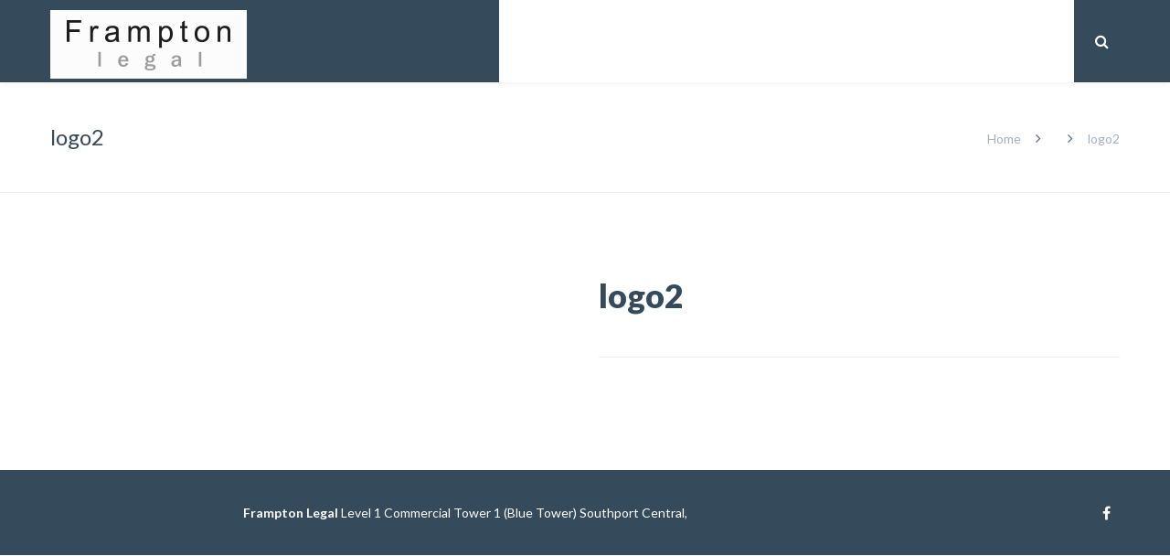

--- FILE ---
content_type: text/html; charset=UTF-8
request_url: http://www.framptonlegal.com.au/partners/logo2/
body_size: 86606
content:
<!DOCTYPE html>

<html lang="en-US">
<head>
<meta http-equiv="x-ua-compatible" content="IE=Edge"/> 
<meta charset="UTF-8" />
<meta name="viewport" content="width=device-width,initial-scale=1.0" />
<title>
logo2 | Frampton Legal</title>
<script>
mixajaxurl = "http://www.framptonlegal.com.au/wp-admin/admin-ajax.php";
</script>
<!-- html5.js for IE less than 9 -->
<!--[if lt IE 9]>
<script src="http://www.framptonlegal.com.au/wp-content/themes/thefox/js/html5.js"></script>
<![endif]-->
<!-- css3-mediaqueries.js for IE less than 9 -->
<!--[if lt IE 9]>
<script src="http://www.framptonlegal.com.au/wp-content/themes/thefox/js/css3-mediaqueries.js"></script>
<![endif]-->
<meta name='robots' content='max-image-preview:large' />
<link rel='dns-prefetch' href='//fonts.googleapis.com' />
<link rel='dns-prefetch' href='//s.w.org' />
<link rel="alternate" type="application/rss+xml" title="Frampton Legal &raquo; Feed" href="http://www.framptonlegal.com.au/feed/" />
<link rel="alternate" type="application/rss+xml" title="Frampton Legal &raquo; Comments Feed" href="http://www.framptonlegal.com.au/comments/feed/" />
<script type="text/javascript">
window._wpemojiSettings = {"baseUrl":"https:\/\/s.w.org\/images\/core\/emoji\/14.0.0\/72x72\/","ext":".png","svgUrl":"https:\/\/s.w.org\/images\/core\/emoji\/14.0.0\/svg\/","svgExt":".svg","source":{"concatemoji":"http:\/\/www.framptonlegal.com.au\/wp-includes\/js\/wp-emoji-release.min.js"}};
/*! This file is auto-generated */
!function(e,a,t){var n,r,o,i=a.createElement("canvas"),p=i.getContext&&i.getContext("2d");function s(e,t){var a=String.fromCharCode,e=(p.clearRect(0,0,i.width,i.height),p.fillText(a.apply(this,e),0,0),i.toDataURL());return p.clearRect(0,0,i.width,i.height),p.fillText(a.apply(this,t),0,0),e===i.toDataURL()}function c(e){var t=a.createElement("script");t.src=e,t.defer=t.type="text/javascript",a.getElementsByTagName("head")[0].appendChild(t)}for(o=Array("flag","emoji"),t.supports={everything:!0,everythingExceptFlag:!0},r=0;r<o.length;r++)t.supports[o[r]]=function(e){if(!p||!p.fillText)return!1;switch(p.textBaseline="top",p.font="600 32px Arial",e){case"flag":return s([127987,65039,8205,9895,65039],[127987,65039,8203,9895,65039])?!1:!s([55356,56826,55356,56819],[55356,56826,8203,55356,56819])&&!s([55356,57332,56128,56423,56128,56418,56128,56421,56128,56430,56128,56423,56128,56447],[55356,57332,8203,56128,56423,8203,56128,56418,8203,56128,56421,8203,56128,56430,8203,56128,56423,8203,56128,56447]);case"emoji":return!s([129777,127995,8205,129778,127999],[129777,127995,8203,129778,127999])}return!1}(o[r]),t.supports.everything=t.supports.everything&&t.supports[o[r]],"flag"!==o[r]&&(t.supports.everythingExceptFlag=t.supports.everythingExceptFlag&&t.supports[o[r]]);t.supports.everythingExceptFlag=t.supports.everythingExceptFlag&&!t.supports.flag,t.DOMReady=!1,t.readyCallback=function(){t.DOMReady=!0},t.supports.everything||(n=function(){t.readyCallback()},a.addEventListener?(a.addEventListener("DOMContentLoaded",n,!1),e.addEventListener("load",n,!1)):(e.attachEvent("onload",n),a.attachEvent("onreadystatechange",function(){"complete"===a.readyState&&t.readyCallback()})),(e=t.source||{}).concatemoji?c(e.concatemoji):e.wpemoji&&e.twemoji&&(c(e.twemoji),c(e.wpemoji)))}(window,document,window._wpemojiSettings);
</script>
<style type="text/css">
img.wp-smiley,
img.emoji {
	display: inline !important;
	border: none !important;
	box-shadow: none !important;
	height: 1em !important;
	width: 1em !important;
	margin: 0 0.07em !important;
	vertical-align: -0.1em !important;
	background: none !important;
	padding: 0 !important;
}
</style>
	<link rel='stylesheet' id='wp-block-library-css'  href='http://www.framptonlegal.com.au/wp-includes/css/dist/block-library/style.min.css' type='text/css' media='all' />
<style id='global-styles-inline-css' type='text/css'>
body{--wp--preset--color--black: #000000;--wp--preset--color--cyan-bluish-gray: #abb8c3;--wp--preset--color--white: #ffffff;--wp--preset--color--pale-pink: #f78da7;--wp--preset--color--vivid-red: #cf2e2e;--wp--preset--color--luminous-vivid-orange: #ff6900;--wp--preset--color--luminous-vivid-amber: #fcb900;--wp--preset--color--light-green-cyan: #7bdcb5;--wp--preset--color--vivid-green-cyan: #00d084;--wp--preset--color--pale-cyan-blue: #8ed1fc;--wp--preset--color--vivid-cyan-blue: #0693e3;--wp--preset--color--vivid-purple: #9b51e0;--wp--preset--gradient--vivid-cyan-blue-to-vivid-purple: linear-gradient(135deg,rgba(6,147,227,1) 0%,rgb(155,81,224) 100%);--wp--preset--gradient--light-green-cyan-to-vivid-green-cyan: linear-gradient(135deg,rgb(122,220,180) 0%,rgb(0,208,130) 100%);--wp--preset--gradient--luminous-vivid-amber-to-luminous-vivid-orange: linear-gradient(135deg,rgba(252,185,0,1) 0%,rgba(255,105,0,1) 100%);--wp--preset--gradient--luminous-vivid-orange-to-vivid-red: linear-gradient(135deg,rgba(255,105,0,1) 0%,rgb(207,46,46) 100%);--wp--preset--gradient--very-light-gray-to-cyan-bluish-gray: linear-gradient(135deg,rgb(238,238,238) 0%,rgb(169,184,195) 100%);--wp--preset--gradient--cool-to-warm-spectrum: linear-gradient(135deg,rgb(74,234,220) 0%,rgb(151,120,209) 20%,rgb(207,42,186) 40%,rgb(238,44,130) 60%,rgb(251,105,98) 80%,rgb(254,248,76) 100%);--wp--preset--gradient--blush-light-purple: linear-gradient(135deg,rgb(255,206,236) 0%,rgb(152,150,240) 100%);--wp--preset--gradient--blush-bordeaux: linear-gradient(135deg,rgb(254,205,165) 0%,rgb(254,45,45) 50%,rgb(107,0,62) 100%);--wp--preset--gradient--luminous-dusk: linear-gradient(135deg,rgb(255,203,112) 0%,rgb(199,81,192) 50%,rgb(65,88,208) 100%);--wp--preset--gradient--pale-ocean: linear-gradient(135deg,rgb(255,245,203) 0%,rgb(182,227,212) 50%,rgb(51,167,181) 100%);--wp--preset--gradient--electric-grass: linear-gradient(135deg,rgb(202,248,128) 0%,rgb(113,206,126) 100%);--wp--preset--gradient--midnight: linear-gradient(135deg,rgb(2,3,129) 0%,rgb(40,116,252) 100%);--wp--preset--duotone--dark-grayscale: url('#wp-duotone-dark-grayscale');--wp--preset--duotone--grayscale: url('#wp-duotone-grayscale');--wp--preset--duotone--purple-yellow: url('#wp-duotone-purple-yellow');--wp--preset--duotone--blue-red: url('#wp-duotone-blue-red');--wp--preset--duotone--midnight: url('#wp-duotone-midnight');--wp--preset--duotone--magenta-yellow: url('#wp-duotone-magenta-yellow');--wp--preset--duotone--purple-green: url('#wp-duotone-purple-green');--wp--preset--duotone--blue-orange: url('#wp-duotone-blue-orange');--wp--preset--font-size--small: 13px;--wp--preset--font-size--medium: 20px;--wp--preset--font-size--large: 36px;--wp--preset--font-size--x-large: 42px;}.has-black-color{color: var(--wp--preset--color--black) !important;}.has-cyan-bluish-gray-color{color: var(--wp--preset--color--cyan-bluish-gray) !important;}.has-white-color{color: var(--wp--preset--color--white) !important;}.has-pale-pink-color{color: var(--wp--preset--color--pale-pink) !important;}.has-vivid-red-color{color: var(--wp--preset--color--vivid-red) !important;}.has-luminous-vivid-orange-color{color: var(--wp--preset--color--luminous-vivid-orange) !important;}.has-luminous-vivid-amber-color{color: var(--wp--preset--color--luminous-vivid-amber) !important;}.has-light-green-cyan-color{color: var(--wp--preset--color--light-green-cyan) !important;}.has-vivid-green-cyan-color{color: var(--wp--preset--color--vivid-green-cyan) !important;}.has-pale-cyan-blue-color{color: var(--wp--preset--color--pale-cyan-blue) !important;}.has-vivid-cyan-blue-color{color: var(--wp--preset--color--vivid-cyan-blue) !important;}.has-vivid-purple-color{color: var(--wp--preset--color--vivid-purple) !important;}.has-black-background-color{background-color: var(--wp--preset--color--black) !important;}.has-cyan-bluish-gray-background-color{background-color: var(--wp--preset--color--cyan-bluish-gray) !important;}.has-white-background-color{background-color: var(--wp--preset--color--white) !important;}.has-pale-pink-background-color{background-color: var(--wp--preset--color--pale-pink) !important;}.has-vivid-red-background-color{background-color: var(--wp--preset--color--vivid-red) !important;}.has-luminous-vivid-orange-background-color{background-color: var(--wp--preset--color--luminous-vivid-orange) !important;}.has-luminous-vivid-amber-background-color{background-color: var(--wp--preset--color--luminous-vivid-amber) !important;}.has-light-green-cyan-background-color{background-color: var(--wp--preset--color--light-green-cyan) !important;}.has-vivid-green-cyan-background-color{background-color: var(--wp--preset--color--vivid-green-cyan) !important;}.has-pale-cyan-blue-background-color{background-color: var(--wp--preset--color--pale-cyan-blue) !important;}.has-vivid-cyan-blue-background-color{background-color: var(--wp--preset--color--vivid-cyan-blue) !important;}.has-vivid-purple-background-color{background-color: var(--wp--preset--color--vivid-purple) !important;}.has-black-border-color{border-color: var(--wp--preset--color--black) !important;}.has-cyan-bluish-gray-border-color{border-color: var(--wp--preset--color--cyan-bluish-gray) !important;}.has-white-border-color{border-color: var(--wp--preset--color--white) !important;}.has-pale-pink-border-color{border-color: var(--wp--preset--color--pale-pink) !important;}.has-vivid-red-border-color{border-color: var(--wp--preset--color--vivid-red) !important;}.has-luminous-vivid-orange-border-color{border-color: var(--wp--preset--color--luminous-vivid-orange) !important;}.has-luminous-vivid-amber-border-color{border-color: var(--wp--preset--color--luminous-vivid-amber) !important;}.has-light-green-cyan-border-color{border-color: var(--wp--preset--color--light-green-cyan) !important;}.has-vivid-green-cyan-border-color{border-color: var(--wp--preset--color--vivid-green-cyan) !important;}.has-pale-cyan-blue-border-color{border-color: var(--wp--preset--color--pale-cyan-blue) !important;}.has-vivid-cyan-blue-border-color{border-color: var(--wp--preset--color--vivid-cyan-blue) !important;}.has-vivid-purple-border-color{border-color: var(--wp--preset--color--vivid-purple) !important;}.has-vivid-cyan-blue-to-vivid-purple-gradient-background{background: var(--wp--preset--gradient--vivid-cyan-blue-to-vivid-purple) !important;}.has-light-green-cyan-to-vivid-green-cyan-gradient-background{background: var(--wp--preset--gradient--light-green-cyan-to-vivid-green-cyan) !important;}.has-luminous-vivid-amber-to-luminous-vivid-orange-gradient-background{background: var(--wp--preset--gradient--luminous-vivid-amber-to-luminous-vivid-orange) !important;}.has-luminous-vivid-orange-to-vivid-red-gradient-background{background: var(--wp--preset--gradient--luminous-vivid-orange-to-vivid-red) !important;}.has-very-light-gray-to-cyan-bluish-gray-gradient-background{background: var(--wp--preset--gradient--very-light-gray-to-cyan-bluish-gray) !important;}.has-cool-to-warm-spectrum-gradient-background{background: var(--wp--preset--gradient--cool-to-warm-spectrum) !important;}.has-blush-light-purple-gradient-background{background: var(--wp--preset--gradient--blush-light-purple) !important;}.has-blush-bordeaux-gradient-background{background: var(--wp--preset--gradient--blush-bordeaux) !important;}.has-luminous-dusk-gradient-background{background: var(--wp--preset--gradient--luminous-dusk) !important;}.has-pale-ocean-gradient-background{background: var(--wp--preset--gradient--pale-ocean) !important;}.has-electric-grass-gradient-background{background: var(--wp--preset--gradient--electric-grass) !important;}.has-midnight-gradient-background{background: var(--wp--preset--gradient--midnight) !important;}.has-small-font-size{font-size: var(--wp--preset--font-size--small) !important;}.has-medium-font-size{font-size: var(--wp--preset--font-size--medium) !important;}.has-large-font-size{font-size: var(--wp--preset--font-size--large) !important;}.has-x-large-font-size{font-size: var(--wp--preset--font-size--x-large) !important;}
</style>
<link rel='stylesheet' id='contact-form-7-css'  href='http://www.framptonlegal.com.au/wp-content/plugins/contact-form-7/includes/css/styles.css' type='text/css' media='all' />
<link rel='stylesheet' id='rs-plugin-settings-css'  href='http://www.framptonlegal.com.au/wp-content/plugins/revslider/public/assets/css/settings.css' type='text/css' media='all' />
<style id='rs-plugin-settings-inline-css' type='text/css'>
.tp-caption a{color:#ff7302;text-shadow:none;-webkit-transition:all 0.2s ease-out;-moz-transition:all 0.2s ease-out;-o-transition:all 0.2s ease-out;-ms-transition:all 0.2s ease-out;letter-spacing:5px}.tp-caption a:hover{color:#ffa902}
</style>
<link rel='stylesheet' id='style-css'  href='http://www.framptonlegal.com.au/wp-content/themes/thefox/style.css' type='text/css' media='all' />
<link rel='stylesheet' id='style_end-css'  href='http://www.framptonlegal.com.au/wp-content/themes/thefox/style_end.css' type='text/css' media='all' />
<link rel='stylesheet' id='googlefonts-css'  href='http://fonts.googleapis.com/css?family=Lato%3A100%2C300%2C400%2C600%2C700%2C900%7COpen+Sans%3A700%2C300%2C600%2C400%7CRaleway%3A900%7CPlayfair+Display%7C&#038;ver=6.0.11' type='text/css' media='all' />
<link rel='stylesheet' id='media-queries-css'  href='http://www.framptonlegal.com.au/wp-content/themes/thefox/media-queries_wide.css' type='text/css' media='all' />
<link rel='stylesheet' id='rgs-css'  href='http://www.framptonlegal.com.au/wp-content/themes/thefox/css/rgs.css' type='text/css' media='all' />
<link rel='stylesheet' id='css3_animations-css'  href='http://www.framptonlegal.com.au/wp-content/themes/thefox/css/animations.css' type='text/css' media='all' />
<link rel='stylesheet' id='flexslidercss-css'  href='http://www.framptonlegal.com.au/wp-content/themes/thefox/includes/Flexslider/flexslider.css' type='text/css' media='all' />
<link rel='stylesheet' id='font-awesome-thefox-css'  href='http://www.framptonlegal.com.au/wp-content/themes/thefox/css/font-awesome.css' type='text/css' media='all' />
<link rel='stylesheet' id='moon-css'  href='http://www.framptonlegal.com.au/wp-content/themes/thefox/css/moon.css' type='text/css' media='all' />
<link rel='stylesheet' id='elegant-css'  href='http://www.framptonlegal.com.au/wp-content/themes/thefox/css/elegant.css' type='text/css' media='all' />
<link rel='stylesheet' id='prettyphotocss-css'  href='http://www.framptonlegal.com.au/wp-content/themes/thefox/includes/prettyPhoto/css/prettyPhoto.css' type='text/css' media='all' />
<link rel='stylesheet' id='js_frontend-css'  href='http://www.framptonlegal.com.au/wp-content/themes/thefox/css/thefox_js_composer.css' type='text/css' media='all' />
<link rel='stylesheet' id='zilla-likes-css'  href='http://www.framptonlegal.com.au/wp-content/themes/thefox/includes/zilla-likes/styles/zilla-likes.css' type='text/css' media='all' />
<link rel='stylesheet' id='redux-google-fonts-rd_data-css'  href='http://fonts.googleapis.com/css?family=Lato%3A400&#038;subset=latin&#038;ver=1513840257' type='text/css' media='all' />
<script type='text/javascript' src='http://www.framptonlegal.com.au/wp-includes/js/jquery/jquery.min.js' id='jquery-core-js'></script>
<script type='text/javascript' src='http://www.framptonlegal.com.au/wp-includes/js/jquery/jquery-migrate.min.js' id='jquery-migrate-js'></script>
<script type='text/javascript' src='http://www.framptonlegal.com.au/wp-content/plugins/revslider/public/assets/js/jquery.themepunch.tools.min.js' id='tp-tools-js'></script>
<script type='text/javascript' src='http://www.framptonlegal.com.au/wp-content/plugins/revslider/public/assets/js/jquery.themepunch.revolution.min.js' id='revmin-js'></script>
<link rel="https://api.w.org/" href="http://www.framptonlegal.com.au/wp-json/" /><link rel="EditURI" type="application/rsd+xml" title="RSD" href="http://www.framptonlegal.com.au/xmlrpc.php?rsd" />
<link rel="wlwmanifest" type="application/wlwmanifest+xml" href="http://www.framptonlegal.com.au/wp-includes/wlwmanifest.xml" /> 
<meta name="generator" content="WordPress 6.0.11" />
<link rel="canonical" href="http://www.framptonlegal.com.au/partners/logo2/" />
<link rel='shortlink' href='http://www.framptonlegal.com.au/?p=3955' />
<link rel="alternate" type="application/json+oembed" href="http://www.framptonlegal.com.au/wp-json/oembed/1.0/embed?url=http%3A%2F%2Fwww.framptonlegal.com.au%2Fpartners%2Flogo2%2F" />
<link rel="alternate" type="text/xml+oembed" href="http://www.framptonlegal.com.au/wp-json/oembed/1.0/embed?url=http%3A%2F%2Fwww.framptonlegal.com.au%2Fpartners%2Flogo2%2F&#038;format=xml" />
<!-- Custom Styling -->
<style type="text/css">
#logo_img img{max-width:px;}.cl_before_logo{margin-right:30px;}.cl_after_logo{margin-left:30px;}.nav_type_9_c #logo_img, .nav_type_9_c .logo_text{margin-left:-0px;}.nav_type_9_c #logo_img,.nav_type_9_c .logo_text{min-width:px;}#mobile-menu{background:#222533}#mobile-menu ul ul,#mobile-menu #rd_wpml #lang_sel ul ul{background:#2e3244;}#mobile-menu ul ul ul{background:#35384d;}#mobile-menu .mobile-ul-open > a{color:#c6c6c6}#mobile-menu .mobile-ul-open:after{color:#c6c6c6 !important;}#mobile-menu .current_page_item{ background:#191b26;}#mobile-menu .current_page_item > a { border-left:2px solid #c6c6c6;}#mobile-menu ul li a,#mobile-menu #rd_wpml #lang_sel a{color:#ffffff}#mobile-menu .menu-item-has-children:after{color:#5a5d6b;}#mobile-menu ul li li li a{color:#69708f}#mobile-menu ul ul .menu-item-has-children:after{color:#5d637d;}#mobile_menu_search #search input[type=text]{background:#191b26 !important; color:#69708f;}#mobile_menu_search #search input[type=submit]{color:#69708f;}#top_bar,#rd_wpml #lang_sel ul ul{background:#ffffff;}.topbar_type_1,.topbar_type_1 a,.topbar_type_1 #rd_wpml #lang_sel a{color:#a1b1bc;}.topbar_type_1 strong,.topbar_type_1 .topbar_woocommerce_login.type1 .topbar_sign_in,.topbar_type_1 .topbar_woocommerce_login.type1 .topbar_register,.topbar_type_1 .topbar_woocommerce_login.type1 .topbar_signed_in,.topbar_type_1 #rd_wpml #lang_sel li li a:hover{color:#2c3e50;}.topbar_type_1 .top_email:before,.topbar_type_1 .top_phone:before,.topbar_type_1 .top_text:before{color:#04bfbf;}.topbar_type_1 .top_email,.topbar_type_1 .top_phone,.topbar_type_1 #header_socials,.topbar_type_1 .header_current_cart{border-right:1px solid #ebebeb; padding-right:20px; padding-left:20px;}.topbar_type_1 .topbar_woocommerce_login{border-right:1px solid #ebebeb; border-left:1px solid #ebebeb; padding-right:20px; padding-left:20px;}.topbar_type_1 #rd_wpml,.topbar_type_1 .top_bar_menu{border-right:1px solid #ebebeb;}.topbar_type_1 .wrapper > div:first-child {border-left:1px solid #ebebeb;}.topbar_type_1 .topbar_woocommerce_login.type1 .topbar_register{ border:1px solid #ebebeb; border-bottom:2px solid #ebebeb}.topbar_type_1 .topbar_woocommerce_login.type2 .topbar_register{ border:1px solid #a1b1bc; background:#a1b1bc; color:#ffffff;}.topbar_type_1 .topbar_woocommerce_login.type2 .topbar_sign_in,.topbar_type_1 .topbar_woocommerce_login.type2 .topbar_signed_in{ border:1px solid #a1b1bc;}.topbar_type_1 #header_socials a:hover{ color:#2c3e50;}.topbar_type_2,.topbar_type_2 a,.topbar_type_2 #rd_wpml #lang_sel a{color:#a1b1bc;}.topbar_type_2 strong,.topbar_type_2 .topbar_woocommerce_login.type1 .topbar_sign_in,.topbar_type_2 .topbar_woocommerce_login.type1 .topbar_register,.topbar_type_2 .topbar_woocommerce_login.type1 .topbar_signed_in,.topbar_type_2 #rd_wpml #lang_sel li li a:hover{color:#2c3e50;}.topbar_type_2 .top_email:before,.topbar_type_2 .top_phone:before,.topbar_type_2 .top_text:before{color:#04bfbf;}.topbar_type_2 .top_email,.topbar_type_2 .top_phone,.topbar_type_2 #header_socials,.topbar_type_2 .header_current_cart{border-right:1px solid #ebebeb; padding-right:20px; padding-left:20px;}.topbar_type_2 .topbar_woocommerce_login{border-right:1px solid #ebebeb; border-left:1px solid #ebebeb; padding-right:20px; padding-left:20px;}.topbar_type_2 { border-top:5px solid #04bfbf;}.topbar_type_2 #rd_wpml,.topbar_type_2 .top_bar_menu{border-right:1px solid #ebebeb;}.topbar_type_2 .wrapper > div:first-child {border-left:1px solid #ebebeb;}.topbar_type_2 .topbar_woocommerce_login.type1 .topbar_register{ border:1px solid #ebebeb; border-bottom:2px solid #ebebeb}.topbar_type_2 .topbar_woocommerce_login.type2 .topbar_register{ border:1px solid #a1b1bc; background:#a1b1bc; color:#ffffff;}.topbar_type_2 .topbar_woocommerce_login.type2 .topbar_sign_in,.topbar_type_2 .topbar_woocommerce_login.type2 .topbar_signed_in{ border:1px solid #a1b1bc;}.topbar_type_2 #header_socials a:hover{ color:#2c3e50;}.topbar_type_3,.topbar_type_3 a,.topbar_type_3 #rd_wpml #lang_sel a{color:#a1b1bc;}.topbar_type_3 strong,.topbar_type_3 .topbar_woocommerce_login.type1 .topbar_sign_in,.topbar_type_3 .topbar_woocommerce_login.type1 .topbar_register,.topbar_type_3 .topbar_woocommerce_login.type1 .topbar_signed_in,.topbar_type_3 #rd_wpml #lang_sel li li a:hover{color:#2c3e50;}.topbar_type_3 .top_email:before,.topbar_type_3 .top_phone:before,.topbar_type_3 .top_text:before{color:#04bfbf;}.topbar_type_2 { border-top:5px solid #04bfbf;}.topbar_type_3 .topbar_woocommerce_login.type1 .topbar_register{ border:1px solid #ebebeb; border-bottom:2px solid #ebebeb}.topbar_type_3 .topbar_woocommerce_login.type2 .topbar_register{ border:1px solid #a1b1bc; background:#a1b1bc; color:#ffffff;}.topbar_type_3 .topbar_woocommerce_login.type2 .topbar_sign_in,.topbar_type_3 .topbar_woocommerce_login.type2 .topbar_signed_in{ border:1px solid #a1b1bc;}.topbar_type_3 #header_socials a:hover{ color:#2c3e50;}.topbar_type_4,.topbar_type_4 a,.topbar_type_4 #rd_wpml #lang_sel a{color:#a1b1bc;}.topbar_type_4 strong,.topbar_type_4 .topbar_woocommerce_login.type1 .topbar_sign_in,.topbar_type_4 .topbar_woocommerce_login.type1 .topbar_register,.topbar_type_4 .topbar_woocommerce_login.type1 .topbar_signed_in,.topbar_type_4 #rd_wpml #lang_sel li li a:hover{color:#2c3e50;}.topbar_type_4 .top_email:before,.topbar_type_4 .top_phone:before,.topbar_type_4 .top_text:before{color:#04bfbf;}.topbar_type_4 { border-top:5px solid #04bfbf;}.topbar_type_4 .topbar_woocommerce_login.type1 .topbar_register{ border:1px solid #ebebeb; border-bottom:2px solid #ebebeb}.topbar_type_4 .topbar_woocommerce_login.type2 .topbar_register{ border:1px solid #a1b1bc; background:#a1b1bc; color:#ffffff;}.topbar_type_4 .topbar_woocommerce_login.type2 .topbar_sign_in,.topbar_type_4 .topbar_woocommerce_login.type2 .topbar_signed_in{ border:1px solid #a1b1bc;}.topbar_type_4 #header_socials a:hover{ color:#2c3e50;}.topbar_type_5,.topbar_type_5 a,.topbar_type_5 #rd_wpml #lang_sel a{color:#a1b1bc;}.topbar_type_5 strong,.topbar_type_5 .topbar_woocommerce_login.type1 .topbar_sign_in,.topbar_type_5 .topbar_woocommerce_login.type1 .topbar_register,.topbar_type_5 .topbar_woocommerce_login.type1 .topbar_signed_in,.topbar_type_5 #rd_wpml #lang_sel li li a:hover,.topbar_woocommerce_login.type2 .topbar_sign_in:hover,.top_email a:hover{color:#2c3e50;}.topbar_type_5 .top_email:before,.topbar_type_5 .top_phone:before,.topbar_type_5 .top_text:before{color:#04bfbf; }.topbar_type_5 .top_email,.topbar_type_5 .top_phone,.topbar_type_5 #header_socials,.topbar_type_5 .header_current_cart{border-right:1px solid #ebebeb; padding-right:20px; padding-left:20px;}.topbar_type_5 .topbar_woocommerce_login{border-right:1px solid #ebebeb; border-left:1px solid #ebebeb; padding-right:20px; padding-left:20px;}.topbar_type_5 .wrapper > div:first-child {border-left:1px solid #ebebeb;}.topbar_type_5 #rd_wpml,.topbar_type_5 .top_bar_menu{border-right:1px solid #ebebeb;}.topbar_type_5 { border-top:4px solid #04bfbf; border-bottom:1px solid #ebebeb}.topbar_type_5 .topbar_woocommerce_login.type1 .topbar_register{ border:1px solid #ebebeb; border-bottom:2px solid #ebebeb}.topbar_type_5 .topbar_woocommerce_login.type2 .topbar_register{ border:1px solid #a1b1bc; background:#a1b1bc; color:#ffffff;}.topbar_type_5 .topbar_woocommerce_login.type2 .topbar_sign_in,.topbar_type_5 .topbar_woocommerce_login.type2 .topbar_signed_in{ border:1px solid #a1b1bc;}.topbar_type_5 #header_socials a:hover{ color:#2c3e50;}.header_current_cart .cart-content-tb.tbi-with-border{border:1px solid #ebebeb;}.header_current_cart .cart-content-tb.tbi-with-bg{background:#ebebeb;}.header_current_cart .cart-content-tb:before{color:#04bfbf;}.header_current_cart .cart-content-tb:hover{color:#a1b1bc;}.nav_type_1 ul li a,.nav_type_2 ul li a,.nav_type_3 ul li a,.nav_type_4 ul li a,.nav_type_5 ul li a,.nav_type_6 ul li a,.nav_type_7 ul li a,.nav_type_8 ul li a,.nav_type_9 ul li a,.nav_type_9_c ul li a,.nav_type_10 ul li a,.nav_type_11 ul li a,.nav_type_12 ul li a,.nav_type_13 ul li a,.nav_type_14 ul li a,.nav_type_15 ul li a,.nav_type_16 ul li a,.nav_type_17 ul li a,.nav_type_18 ul li a,.nav_type_19 ul li a,.nav_type_19_f ul li a{font-family:Lato !important; font-size:13px !important; font-weight:400 !important; }.transparent_header{background:255,255,255!important;}.transparent_header{border-bottom:1px solid rgba(255,255,255,0.01)!important;}header,.mt_menu{background:#354a5a;}header.transparent_header.opaque_header{background:#354a5a !important; border-bottom:none!important;}#nav_button:before,#nav_button_alt:before{color:#ffffff;}.logo_text a{color:#ffffff;}.transparent_header .logo_text a{color:#fff;}.transparent_header.opaque_header .logo_text a{color:#ffffff;}.transparent_header nav > ul > li > a, .transparent_header .cart-content, .transparent_header nav > li.current-menu-item li a, .transparent_header #searchtop_img .fa-search, .transparent_header .header_si a, .transparent_header #nav_button:before {
	color:rgba(255,255,255,0.85)!important;
	}.nav_type_1 nav ul,.nav_type_1 .header_current_cart{background:#ffffff;}.nav_type_1 ul li a,.nav_type_1 a#searchtop_img{color:#ffffff;}.nav_type_1 nav ul li a:hover,.nav_type_1 > ul > .current-menu-item > a{color:#f2f2f2; background:transparent;}.nav_type_1 .cart-content:hover,.nav_type_1 #searchtop_img:hover i{color:#f2f2f2;}header.nav_type_2{border-top:1px solid transparent;}.nav_type_2 nav ul,.nav_type_2 .header_current_cart{background:#ffffff;}.nav_type_2 ul li a,.nav_type_2 a#searchtop_img{color:#ffffff;}.nav_type_2 nav ul li a:hover,.nav_type_2 > ul > .current-menu-item > a,.transparent_header.nav_type_2 nav > ul > .current-menu-item > a,.transparent_header.nav_type_2 nav > ul > li > a:hover{color:#f2f2f2; border-top:3px solid #f2f2f2; }.nav_type_2 .cart-content:hover,.nav_type_2 #searchtop_img:hover i{color:#f2f2f2;}header.nav_type_3{border-top:1px solid transparent;}.nav_type_3 nav ul,.nav_type_3 .header_current_cart{background:#ffffff;}.nav_type_3 ul li a,.nav_type_3 a#searchtop_img{color:#ffffff;}.nav_type_3 nav ul li a:hover,.nav_type_3 > ul > .current-menu-item > a{color:#f2f2f2; background:transparent;}.nav_type_3 .cart-content:hover,.nav_type_3 #searchtop_img:hover i{color:#f2f2f2;}header.nav_type_4{border-top:1px solid transparent;}.nav_type_4 nav ul,.nav_type_4 .header_current_cart{background:#ffffff;}.nav_type_4 ul li a,.nav_type_4 a#searchtop_img{color:#ffffff;}.nav_type_4 nav ul li a:hover,.nav_type_4  > ul > .current-menu-item > a{color:#f2f2f2; background:transparent;}.nav_type_4 .cart-content:hover,.nav_type_4 #searchtop_img:hover i{color:#f2f2f2;}.nav_type_5 nav ul,.nav_type_5 .header_current_cart{background:#ffffff;}.nav_type_5 ul li a{color:#ffffff; border-top:5px solid #ffffff;}.nav_type_5 a#searchtop_img{color:#ffffff;}.nav_type_5 nav ul li a:hover,.nav_type_5 > ul > .current-menu-item > a,.transparent_header.nav_type_5 nav > ul > .current-menu-item > a,.transparent_header.nav_type_5 nav > ul > li > a:hover{color:#f2f2f2; border-top:5px solid #f2f2f2 !important; }.nav_type_5 .cart-content:hover,.nav_type_5 #searchtop_img:hover i{color:#f2f2f2;}.nav_type_6 nav ul,.nav_type_6 .header_current_cart{background:#ffffff;}.nav_type_6 ul li a{color:#ffffff; border-top:5px solid #ffffff;}.nav_type_6 a#searchtop_img{color:#ffffff;}.nav_type_6 nav ul li a:hover,.nav_type_6 > ul > .current-menu-item > a,.transparent_header.nav_type_6 nav > ul > .current-menu-item > a,.transparent_header.nav_type_6 nav > ul > li > a:hover{color:#f2f2f2; border-top:5px solid #f2f2f2 !important;}.nav_type_6 .cart-content:hover,.nav_type_6 #searchtop_img:hover i{color:#f2f2f2;}.nav_type_7 nav ul,.nav_type_7 .header_current_cart{background:#ffffff;}.nav_type_7 ul li a,.nav_type_7 a#searchtop_img{color:#ffffff;}.nav_type_7 nav ul li a:hover,.nav_type_7 > ul > .current-menu-item > a{color:#f2f2f2; background:transparent;}.nav_type_7 .cart-content:hover,.nav_type_7 #searchtop_img:hover i{color:#f2f2f2;}header.nav_type_8{border-top:1px solid transparent;}.nav_type_8 nav ul,.nav_type_8 .header_current_cart{background:#ffffff;}.nav_type_8 ul li a,.nav_type_8 a#searchtop_img{color:#ffffff;}.nav_type_8 nav ul li a:hover,.nav_type_8 > ul > .current-menu-item > a{color:#f2f2f2; background:transparent;}.nav_type_8 .cart-content:hover,.nav_type_8 #searchtop_img:hover i{color:#f2f2f2;}.nav_type_9 nav ul,.nav_type_9 .header_current_cart{background:#ffffff;}.nav_type_9 ul li a{color:#ffffff; border-top:5px solid rgba(0,0,0,0);}.nav_type_9 a#searchtop_img{color:#ffffff;}.nav_type_9 nav ul li a:hover,.nav_type_9 > ul > .current-menu-item > a,.transparent_header.nav_type_9 nav > ul > .current-menu-item > a,.transparent_header.nav_type_9 nav > ul > li > a:hover{color:#f2f2f2; border-top:5px solid #f2f2f2 !important;}.nav_type_9 .cart-content:hover,.nav_type_9 #searchtop_img:hover i{color:#f2f2f2;}.nav_type_9_c nav ul,.nav_type_9_c .header_current_cart{background:#ffffff;}.nav_type_9_c ul li a{color:#ffffff; border-top:5px solid rgba(0,0,0,0);}.nav_type_9_c a#searchtop_img{color:#ffffff;}.nav_type_9_c nav ul li a:hover,.nav_type_9_c > ul > .current-menu-item > a,.transparent_header.nav_type_9_c nav > ul > .current-menu-item > a,.transparent_header.nav_type_9_c nav > ul > li > a:hover{color:#f2f2f2; border-top:5px solid #f2f2f2 !important;}.nav_type_9_c .header_current_cart,.nav_type_9_c #searchtop{display:none !important;}.nav_type_10 nav ul,.nav_type_10 .header_current_cart{background:#ffffff;}.nav_type_10 ul li a{color:#ffffff; border-top:5px solid rgba(0,0,0,0);}.nav_type_10 a#searchtop_img{color:#ffffff;}.nav_type_10 nav ul li a:hover,.nav_type_10 > ul > .current-menu-item > a,.transparent_header.nav_type_15 nav > ul > .current-menu-item > a,.transparent_header.nav_type_15 nav > ul > li > a:hover{color:#f2f2f2; border-top:5px solid #f2f2f2 !important;}.nav_type_10 .cart-content:hover,.nav_type_10 #searchtop_img:hover i{color:#f2f2f2;}.nav_type_11 nav ul,.nav_type_11 .header_current_cart{background:#ffffff;}.nav_type_11 ul li a{color:#ffffff; border:1px solid rgba(0,0,0,0);}.nav_type_11 a#searchtop_img{color:#ffffff;}.nav_type_11 nav ul li a:hover,.nav_type_11 > ul > .current-menu-item > a,.transparent_header.nav_type_11 nav > ul > .current-menu-item > a,.transparent_header.nav_type_11 nav > ul > li > a:hover{color:#f2f2f2; border:1px solid #f2f2f2 !important; background:transparent;}.nav_type_11 .cart-content:hover,.nav_type_11 #searchtop_img:hover i{color:#f2f2f2;}.nav_type_12 nav ul,.nav_type_12 .header_current_cart{background:#ffffff;}.nav_type_12 ul li a{color:#ffffff; border:2px solid rgba(0,0,0,0);}.nav_type_12 a#searchtop_img{color:#ffffff;}.nav_type_12 nav ul li a:hover,.nav_type_12 > ul > .current-menu-item > a,.transparent_header.nav_type_12 nav > ul > .current-menu-item > a,.transparent_header.nav_type_12 nav > ul > li > a:hover{color:#f2f2f2; border:2px solid #f2f2f2 !important; background:transparent;}.nav_type_12 .cart-content:hover,.nav_type_12 #searchtop_img:hover i{color:#f2f2f2;}header.nav_type_13{border-top:2px solid transparent;}.nav_type_13 nav ul,.nav_type_13 .header_current_cart{background:#ffffff;}.nav_type_13 ul li a,.nav_type_13 a#searchtop_img{color:#ffffff;}.nav_type_13 nav ul li a:hover,.nav_type_13 > ul > .current-menu-item > a{color:#f2f2f2; background:transparent;}.nav_type_13 .cart-content:hover,.nav_type_13 #searchtop_img:hover i{color:#f2f2f2;}header.nav_type_14{border-top:5px solid transparent;}.nav_type_14 nav ul,.nav_type_1 .header_current_cart{background:#ffffff;}.nav_type_14 ul li a,.nav_type_14 a#searchtop_img{color:#ffffff;}.nav_type_14 nav ul li a:hover,.nav_type_14 > ul > .current-menu-item > a{color:#f2f2f2; background:transparent;}.nav_type_14 .cart-content:hover,.nav_type_14 #searchtop_img:hover i{color:#f2f2f2;}.header_bottom_nav.transparent_header.opaque_header{background:#ffffff !important;}header.nav_type_15,.header_bottom_nav.nav_type_15{border-top:1px solid transparent;}.header_bottom_nav.nav_type_15{background:#ffffff;}.nav_type_15 ul li a{color:#ffffff; border-right:1px solid transparent}.nav_type_15 ul li:first-child a{border-left:1px solid transparent} .nav_type_15 nav ul li a:hover,.nav_type_15 > ul > .current-menu-item > a{color:#f2f2f2; background:transparent;}header #header_socials a,.nav_type_15 a#searchtop_img{color:#ffffff;}header #header_socials a:hover{color:#f2f2f2;}.header_bottom_nav.nav_type_15 .cart-content:hover,.header_bottom_nav.nav_type_15 #searchtop_img:hover i{color:#f2f2f2;}.header_bottom_nav.nav_type_16{border-top:1px solid transparent;}.header_bottom_nav.nav_type_16{background:#ffffff;}.nav_type_16 ul li a,.nav_type_16 a#searchtop_img{color:#ffffff;}.nav_type_16 nav ul li a:hover,.nav_type_16 > ul > .current-menu-item > a{color:#f2f2f2; background:transparent;}.header_bottom_nav.nav_type_16 .cart-content:hover,.header_bottom_nav.nav_type_16 #searchtop_img:hover i{color:#f2f2f2;}.header_bottom_nav.nav_type_17{border-top:1px solid transparent;}.header_bottom_nav.nav_type_17{background:#ffffff;}.nav_type_17 ul li a,.nav_type_17 a#searchtop_img{color:#ffffff;}.nav_type_17 nav ul li a:hover,.nav_type_17 > ul > .current-menu-item > a,.transparent_header.nav_type_17 nav > ul > .current-menu-item > a,.transparent_header.nav_type_17 nav > ul > li > a:hover{color:#f2f2f2; border-top:3px solid #f2f2f2 !important;}.header_bottom_nav.nav_type_17 .cart-content:hover,.header_bottom_nav.nav_type_17 #searchtop_img:hover i{color:#f2f2f2;}.header_bottom_nav.nav_type_18{border-top:1px solid transparent;}.header_bottom_nav.nav_type_18{background:#ffffff;}.nav_type_18 ul li a,.nav_type_18 a#searchtop_img{color:#ffffff;}.nav_type_18 nav ul li a:hover,.nav_type_18 > ul >.current-menu-item > a{color:#f2f2f2; backgroundtransparent;}.header_bottom_nav.nav_type_18 .cart-content:hover,.header_bottom_nav.nav_type_18 #searchtop_img:hover i{color:#f2f2f2;}.nav_type_19 ul li a,.nav_type_19_f ul li a{color:#ffffff;}.nav_type_19 ul > li > a,.nav_type_19_f ul > li > a{border-bottom:1px solid transparent;}.nav_type_19 ul ul li a,.nav_type_19_f ul ul li a{border-right:1px solid transparent;}#edge-search-form .search_button_icon{color:#ffffff;}.nav_type_19 ul li a:hover,.nav_type_19 > ul > .current-menu-item > a,.nav_type_19_f ul li a:hover,.nav_type_19_f > ul > .current-menu-item > a{color:#f2f2f2;}.nav_type_19 .cart-content:hover,.nav_type_19 #searchtop_img:hover i,.nav_type_19_f .cart-content:hover,.nav_type_19_f #searchtop_img:hover i{color:#f2f2f2;}#fixed_header_socials a{color:#ffffff;}#fixed_header_socials a{border:1px solid transparent;}.fixed_header_left{border-right:1px solid #ecf0f1;}#edge-search-form input[type=text]{border:1px solid transparent; background:#354a5a;}ul.header_current_cart li .cart-content{color:#ffffff; font-weight: normal;}.transparent_header.opaque_header nav > ul > li > a, .transparent_header.opaque_header .cart-content{color:#ffffff !important;}.transparent_header.opaque_header nav > ul > li > a:hover,.transparent_header nav > ul > .current-menu-item > a,.transparent_header.opaque_header nav > ul > .current-menu-item > a,.transparent_header nav > ul > li > a:hover{color:#f2f2f2 !important;}#header_container nav .rd_megamenu ul ul li a, .rd_megamenu ul ul li a,#header_container nav ul ul li a{font-family:Lato !important; font-size:12px !important; font-weight:400 !important; line-height:14px !important; }ul.header_cart_dropdown,.header_cart_dropdown .button,#search-form,#search-form.pop_search_form #ssform,.child_pages_ctn li,#header_container nav ul li ul,#header_container nav ul li ul a{background:#354a5a;}#header_container nav .rd_megamenu ul li a, .rd_megamenu ul li a,.header_cart_dropdown ul.cart_list li a,.header_cart_dropdown .widget_shopping_cart_content .rd_cart_buttons a{color:#f2f2f2;}.header_cart_dropdown, #header_container nav .rd_megamenu ul ul li a, .rd_megamenu ul ul li a,#header_container nav ul ul li a,.header_cart_dropdown .rd_clear_btn,.header_cart_dropdown .total,#search-form.pop_search_form #ssform,.child_pages_ctn a{color:#ffffff;}.header_cart_dropdown .quantity,.header_cart_dropdown .product_list_widget span.amount,.header_cart_dropdown .total .amount,.search_button_icon{color:#ffffff;}.header_cart_dropdown ul.cart_list li a.remove:hover,.child_pages_ctn a:hover{background:#f2f2f2; color:#354a5a;}.header_cart_dropdown ul.cart_list li a:hover{color:#f2f2f2;}.header_cart_dropdown .rd_clear_btn:hover{color:#ffffff;}ul.header_cart_dropdown,#search-form.pop_search_form #ssform{border:1px solid #354a5a;}#header_container nav ul ul .current-menu-item li a, #header_container nav ul ul li a{border-left:1px solid #354a5a;}#header_container .fixed_header_left nav ul ul ul li a{border-left:1px solid #354a5a !important;}#header_container .fixed_header_left nav ul ul .current-menu-item li a, #header_container .fixed_header_left nav ul ul li a{border-right:1px solid #354a5a !important;}#header_container .fixed_header_left nav ul ul, #header_container .fixed_header_left nav ul ul{border-top:1px solid #354a5a !important;}#header_container nav ul ul li,ul.header_cart_dropdown ul.product_list_widget li.child_pages_ctn a{border-bottom:1px solid #354a5a;}#header_container .rd_megamenu ul li ul,.header_cart_dropdown .clear_total{border-top:1px solid #354a5a;}#header_container nav ul ul,.widget_shopping_cart_content,#search-form{border-top:3px solid #ffffff;}.current_item_number{background:#ffffff;}.rd_cart_buttons{background:#ffffff;}.header_cart_dropdown .button{background:#354a5a; border:2px solid #354a5a  !important;}.header_cart_dropdown .widget_shopping_cart_content .rd_cart_buttons .button:hover{background:#ffffff; border:2px solid #354a5a !important; color:#354a5a;}.current_item_number:before{border-color: transparent #ffffff transparent;}.header_cart_dropdown ul.cart_list li a.remove{background:#ffffff;}#header_container nav ul ul li a:hover,#header_container nav ul ul li.current-menu-item > a{background:#354a5a; color:#f2f2f2;}#header_container nav ul ul .mm_widget_area{border:none!important; border-left:1px solid #354a5a !important;}#header_container nav .rd_megamenu .mm_widget_area .rd_megamenu_widget_area .product_list_widget a{color:#f2f2f2;}#header_container nav .rd_megamenu .mm_widget_area .rd_megamenu_widget_area .product_list_widget a:hover{color:#f2f2f2;}#header_container nav .rd_megamenu .mm_widget_area .rd_megamenu_widget_area .sb_widget h3{color:#f2f2f2}#header_container nav .rd_megamenu .mm_widget_area .rd_megamenu_widget_area #lang_sel a{color:#ffffff; background:#354a5a; border:1px solid #354a5a}#header_container nav .rd_megamenu .mm_widget_area .rd_megamenu_widget_area #lang_sel a:hover{color:#f2f2f2;}#header_container nav .rd_megamenu .mm_widget_area .rd_megamenu_widget_area .widget_recent_entries ul li{border-bottom:1px solid #354a5a}#header_container nav .rd_megamenu .mm_widget_area .rd_megamenu_widget_area .widget_recent_entries ul li a{color:#ffffff}#header_container nav .rd_megamenu .mm_widget_area .rd_megamenu_widget_area .widget_recent_entries ul li a:hover{color:#ffffff}#header_container nav .rd_megamenu .mm_widget_area .rd_megamenu_widget_area #recentcomments li{border-bottom:1px solid #354a5a}#header_container nav .rd_megamenu .mm_widget_area .rd_megamenu_widget_area #recentcomments li a{color:#f2f2f2;}#header_container nav .rd_megamenu .mm_widget_area .rd_megamenu_widget_area #recentcomments li a:hover{color:#f2f2f2;}#header_container nav .rd_megamenu .mm_widget_area .rd_megamenu_widget_area .rd_widget_recent_entries li{border-bottom:1px solid #354a5a}#header_container nav .rd_megamenu .mm_widget_area .rd_megamenu_widget_area .w_comment a{color:#ffffff;}#header_container nav .rd_megamenu .mm_widget_area .rd_megamenu_widget_area .w_comment a:hover{color:#ffffff;}#header_container nav .rd_megamenu .mm_widget_area .rd_megamenu_widget_area .widget_recent_entry h4 a{color:#f2f2f2;}#header_container nav .rd_megamenu .mm_widget_area .rd_megamenu_widget_area .widget_recent_entry h4 a:hover{color:#ffffff;}#header_container nav .rd_megamenu .mm_widget_area .rd_megamenu_widget_area .widget_archive ul li,#header_container nav .rd_megamenu .mm_widget_area .rd_megamenu_widget_area .widget_meta ul li{border-bottom:1px solid #354a5a}#header_container nav .rd_megamenu .mm_widget_area .rd_megamenu_widget_area .widget_archive ul li a,#header_container nav .rd_megamenu .mm_widget_area .rd_megamenu_widget_area .widget_meta ul li a{color:#ffffff;}#header_container nav .rd_megamenu .mm_widget_area .rd_megamenu_widget_area .widget_archive ul li a:hover,#header_container nav .rd_megamenu .mm_widget_area .rd_megamenu_widget_area .widget_meta ul li a:hover{color:#ffffff;}#header_container nav .rd_megamenu .mm_widget_area .rd_megamenu_widget_area .page_item a, #header_container nav .rd_megamenu .mm_widget_area .rd_megamenu_widget_area .menu-item a{border-bottom:1px solid #354a5a; color:#ffffff;}#header_container nav .rd_megamenu .mm_widget_area .rd_megamenu_widget_area .page_item a:hover, #header_container nav .rd_megamenu .mm_widget_area .rd_megamenu_widget_area .menu-item a:hover,#header_container nav .rd_megamenu .mm_widget_area .rd_megamenu_widget_area .current_page_item a,#header_container nav .rd_megamenu .mm_widget_area .rd_megamenu_widget_area .current_page_item a{color:#ffffff; }#header_container nav .rd_megamenu .mm_widget_area .rd_megamenu_widget_area .page_item a:before, #header_container nav .rd_megamenu .mm_widget_area .rd_megamenu_widget_area .menu-item a:before { color:#ffffff;}#header_container nav .rd_megamenu .mm_widget_area .rd_megamenu_widget_area #wp-calendar caption{background:#f2f2f2; color:#354a5a}#header_container nav .rd_megamenu .mm_widget_area .rd_megamenu_widget_area #wp-calendar{border:1px solid #354a5a}#wp-calendar th{color:#ffffff;}#header_container nav .rd_megamenu .mm_widget_area .rd_megamenu_widget_area #wp-calendar tbody td a{color:#fff; background:#ffffff;}#header_container nav .rd_megamenu .mm_widget_area .rd_megamenu_widget_area #wp-calendar tbody td a:hover{color:#fff; background:#ffffff;}#header_container nav .rd_megamenu .mm_widget_area .rd_megamenu_widget_area #wp-calendar td#next a:hover:after,#header_container nav .rd_megamenu .mm_widget_area .rd_megamenu_widget_area #wp-calendar td#prev a:hover:after{background:#ffffff;}body,#jprePercentage{color:#576c7b}body a,.hl_color,#sidebar #search input[type=submit]:hover,.wpb_widgetised_column #search input[type=submit]:hover,.strong_colored strong{color:#576c7b}body a:hover{color:#4c5f6d}h1,h2,h3,h4,h5,h6{color:#354a5a}.partners_left, .partners_right{background:#354a5a}.def_section,blockquote{background:#ffffff}#to_top:hover,.b-read-now:hover{background:#576c7b}::-webkit-input-placeholder{color:#a1b1bc}:-moz-placeholder{color:#a1b1bc}::-moz-placeholder{color:#a1b1bc}:-ms-input-placeholder{color:#a1b1bc}#sidebar #search input[type=submit],.wpb_widgetised_column #search input[type=submit]{color:#a1b1bc}input[type=text], input[type=email], input[type=password], textarea,#coupon_code{color:#a1b1bc; border:1px solid #eceef0; background:#ffffff;}input[type="checkbox"]{color:#ffffff; border:1px solid #eceef0; background:#ffffff;}input[type=checkbox]:checked{color:#ffffff; border:1px solid #576c7b; background:#576c7b;}.flex-direction-nav li a{color:#354a5a; background:#ffffff;}.wpb_text_column ol li:before{background:#576c7b}.wpb_text_column ol li:hover:before{background:#576c7b}blockquote{ border:1px solid #ecf0f1; }blockquote:before,.post-password-form input[type=submit]{ background:#576c7b; }.code_box_ctn{ background:#f9fafb; }.wp-caption{ background:#f9fafb; border:1px solid #ecf0f1; }.tp-caption a {color: #fff;}.tp-caption a:hover { color: #fff;}.tp-bannertimer{background: #4c5f6d; background: -moz-linear-gradient(left,  #4c5f6d 0%, #576c7b 100%); background: -webkit-gradient(linear, left top, right top, color-stop(0%,#4c5f6d), color-stop(100%,#576c7b)); background: -webkit-linear-gradient(left,  #4c5f6d 0%,#576c7b 100%); background: -o-linear-gradient(left,  #4c5f6d 0%,#576c7b 100%); background: -ms-linear-gradient(left,  #4c5f6d 0%,#576c7b 100%); background: linear-gradient(to right,  #4c5f6d 0%,#576c7b 100%); filter: progid:DXImageTransform.Microsoft.gradient( startColorstr="#4c5f6d", endColorstr="#576c7b",GradientType=1 );} .page_title_ctn{border-bottom:1px solid #ecf0f1;  }.page_title_ctn h1{color:#354a5a; }#crumbs a,#crumbs span{color:#a1b1bc; }.rd_child_pages{color:#a1b1bc; border:1px solid #a1b1bc; background:#ffffff;}.search_results strong{color:#576c7b; }.search_sf .rd_search_sc #search input[type=submit]{background:#354a5a !important;}.search_sf .rd_search_sc #search input[type=submit]:hover{background:#4c5f6d !important;}.post_single .post-title h2 a,.blog_related_post .post-title h2 a,.logged-in-as a{color:#354a5a}.post_single .post-title h2 a:hover,.blog_related_post .post-title h2 a:hover{color:#4c5f6d}.mejs-container .mejs-controls,.audio_ctn{background:#576c7b !important;}.mejs-controls .mejs-time-rail .mejs-time-current{background:#354a5a !important; }.mejs-controls .mejs-horizontal-volume-slider .mejs-horizontal-volume-current{background:#4c5f6d !important; }.post_quote_text,.post_quote_author,.post_single_business .post_quote_text:after{background:#576c7b; color:#ffffff!important;}.post-info a{color:#576c7b}.post_single .post-info a:hover{color:#4c5f6d}.single_post_navigation,.post-info{border-bottom:1px solid #ecf0f1}.single_post_navigation_bottom{border-top:1px solid #ecf0f1}.tags_icon{background:#2c3e50; color:#ffffff;}.single_post_tags{border:1px solid #eceef0; background:#ffffff;}.shareicons_icon{background:#576c7b; color:#ffffff;}.single_post_share_icon{border:1px solid #eceef0; background:#ffffff;}.single_post_share_icon .share-box li a{color:#a1b1bc;}.single_post_share_icon .share-box li a:hover{color:#576c7b !important;}#author-bio{border:1px solid #eceef0; background:#f9fafb; color:#a1b1bc; box-shadow:0 0px 0px #ffffff, 0 4px 0 -1px #ffffff, 0 0px 0px 0px #ffffff,0 0px 0px #ffffff, 0 4px 0 0px #ecf0f1, 0px 0px 0px 0px #ffffff;}#author-info h3{color:#2c3e50;}.author_posts_link{color:#a1b1bc;}.author_posts_link:hover{color:#576c7b;}.comment_ctn{border:1px solid #eceef0; background:#ffffff; color:#a1b1bc; box-shadow:0 0px 0px #ffffff, 0 4px 0 -1px #ffffff, 0 0px 0px 0px #ffffff,0 0px 0px #ffffff, 0 4px 0 0px #ecf0f1, 0px 0px 0px 0px #ffffff;}#business_comments #comments ul li .details span.Reply a{border:1px solid #eceef0; background:#ffffff; color:#a1b1bc;}.comment_count h3 a{color:#354a5a}#comments ul li .details span.author a,#comments ul li .details span.author{color:#2c3e50}#comments ul li .details span.date a{color:#a1b1bc}#comments ul li .details span.Reply a{background:#a1b1bc; color:#ffffff}#comments ul li .details span.Reply a:hover{background:#222533; color:#ffffff}#business_comments #comments ul li .comment_ctn{border-bottom:1px solid #ecf0f1;}#comments > ul > li ul{border-left:1px solid #ecf0f1}#comments ul li li .comment_ctn:before{background:#ecf0f1;}input.single_post_author,input.single_post_email,input.single_post_url,.single_post_comment{background:#f9fafb}input.single_post_author:focus,input.single_post_email:focus,input.single_post_url:focus,.single_post_comment:focus{background:#ffffff}#add-comment input#submit{background:#354a5a; color:#ffffff}#add-comment input#submit:hover{background:#4c5f6d; color:#ffffff}#business_comments #add-comment input#submit,#respond input#submit{background:#576c7b; color:#ffffff}#business_comments #add-comment input#submit:hover,,#respond input#submit:hover{background:#4c5f6d; color:#ffffff}#business_comments #comments ul li .details span.Reply a:hover{background:#576c7b !important; color:#ffffff; border-color:#576c7b;}.blog_related_post .more-link{border:1px solid #354a5a; color:#354a5a; background:#ffffff;}.blog_related_post .more-link:hover{color:#ffffff; background:#354a5a;}.cbp_type03 .rp_left,.cbp_type03 .rp_right{background:#354a5a}.cbp_type03 .rp_left:hover,.cbp_type03 .rp_right:hover{background:#4c5f6d}.cbp_type03 .blog_related_post .more-link:hover{background:#4c5f6d; border-color:#4c5f6d;}.cbp_type05 .rp_left,.cbp_type05 .rp_right,.cbp_type08 .rp_left,.cbp_type08 .rp_right{background:#576c7b}.cbp_type05 .rp_left:hover,.cbp_type05 .rp_right:hover,.cbp_type08 .rp_left:hover,.cbp_type08 .rp_right:hover{background:#222533}.cbp_type05 .carousel_recent_post .blog_box_content,.cbp_type08 .carousel_recent_post .blog_box_content{color:#576c7b}.cbp_type05 .carousel_recent_post h5.widget_post_title a,.cbp_type08 .carousel_recent_post h5.widget_post_title a{color:#354a5a}.cbp_type05 .carousel_recent_post:hover .blog_box_content,.cbp_type05 .blog_post_link_ctn,.cbp_type08 .carousel_recent_post:hover .blog_box_content,.cbp_type08 .blog_post_link_ctn{background:#354a5a; color:#a1b1bc;}.cbp_type05 .carousel_recent_post:hover h5.widget_post_title a,.cbp_type08 .carousel_recent_post:hover h5.widget_post_title a{color:#ffffff}.cbp_type06 .rp_left,.cbp_type06 .rp_right{background:#576c7b}.cbp_type06 .rp_left:hover,.cbp_type06 .rp_right:hover{background:#354a5a}.cbp_type06 .carousel_recent_post .blog_box_content{color:#576c7b}.cbp_type06 .carousel_recent_post h5.widget_post_title a{color:#354a5a}.cbp_type06 a.more-link{background:#576c7b; color:#fff;}.cbp_type06 a.more-link:after{background:#354a5a; color:#fff;}.cbp_type06 a.more-link:hover{background:#576c7b; color:#fff;}.cbp_type06 a.more-link:hover:after{
background: rgba(0, 0, 0, 0.21); color:#fff;}.sp_left:hover,.sp_right:hover{background:#576c7b; border-color:#576c7b;}.sb_widget h3{color:#354a5a}.sb_widget > h3:before{border-top:7px solid #576c7b; border-bottom:7px solid #576c7b;}#sidebar #lang_sel a,.wpb_widgetised_column #lang_sel a{color:#576c7b; background:#ffffff; border:1px solid #ecf0f1}#sidebar #lang_sel a:hover,.wpb_widgetised_column #lang_sel a:hover{color:#354a5a;}#sidebar .widget_recent_entries ul li,.wpb_widgetised_column .widget_recent_entries ul li{border-bottom:1px solid #ecf0f1}#sidebar .widget_recent_entries ul li a,.wpb_widgetised_column .widget_recent_entries ul li a{color:#576c7b}#sidebar .widget_recent_entries ul li a:hover,.wpb_widgetised_column .widget_recent_entries ul li a:hover{color:#576c7b}#sidebar #recentcomments li,.wpb_widgetised_column #recentcomments li{border-bottom:1px solid #ecf0f1}#sidebar #recentcomments li a,.wpb_widgetised_column #recentcomments li a,#sidebar .tweets li a,.wpb_widgetised_column .tweets li a{color:#354a5a;}#sidebar #recentcomments li a:hover,.wpb_widgetised_column  #recentcomments li a:hover{color:#4c5f6d;}#sidebar .rd_widget_recent_entries li,.wpb_widgetised_column .rd_widget_recent_entries li,#sidebar  .tweets li,.wpb_widgetised_column .tweets li{border-bottom:1px solid #ecf0f1}#sidebar .tagcloud a ,.wpb_widgetised_column .tagcloud a {border:1px solid #ecf0f1; color:#576c7b}#sidebar .tagcloud a:hover,.wpb_widgetised_column .tagcloud a:hover{background:#576c7b; border-color:#576c7b; color:#ffffff;}#sidebar .w_comment a,.wpb_widgetised_column .w_comment a{color:#576c7b;}#sidebar .w_comment a:hover,.wpb_widgetised_column .w_comment a:hover{color:#576c7b;}#sidebar .widget_recent_entry h4 a,.wpb_widgetised_column .widget_recent_entry h4 a{color:#354a5a;}#sidebar .widget_recent_entry h4 a:hover,.wpb_widgetised_column .widget_recent_entry h4 a:hover{color:#576c7b;}#sidebar .widget_archive ul li,#sidebar .widget_meta ul li,.wpb_widgetised_column .widget_archive ul li,.wpb_widgetised_column .widget_meta ul li{border-bottom:1px solid #ecf0f1}#sidebar .widget_archive ul li a,#sidebar .widget_meta ul li a,.wpb_widgetised_column  .widget_archive ul li a,.wpb_widgetised_column .widget_meta ul li a{color:#576c7b;}#sidebar .widget_archive ul li a:hover,#sidebar .widget_meta ul li a:hover,.wpb_widgetised_column .widget_archive ul li a:hover,.wpb_widgetised_column .widget_meta ul li a:hover{color:#576c7b;}#sidebar .page_item a, #sidebar .menu-item a,.wpb_widgetised_column .page_item a,.wpb_widgetised_column .menu-item a{border-bottom:1px solid #ecf0f1; color:#576c7b;}#sidebar .page_item a:hover, #sidebar .menu-item a:hover,#sidebar .current_page_item a,#sidebar .current_page_item a,.wpb_widgetised_column .page_item a:hover,.wpb_widgetised_column .menu-item a:hover,.wpb_widgetised_column .current_page_item a{color:#576c7b; }#sidebar .page_item a:before, #sidebar .menu-item a:before,.wpb_widgetised_column .page_item a:before,.wpb_widgetised_column .menu-item a:before{ color:#576c7b;}#wp-calendar caption{background:#354a5a; color:#ffffff}#wp-calendar{border:1px solid #ecf0f1}#wp-calendar th{color:#576c7b;}#wp-calendar tbody td a{color:#fff; background:#576c7b;}#wp-calendar tbody td a:hover{color:#fff; background:#576c7b;}#wp-calendar td#next a:hover:after,#wp-calendar td#prev a:hover:after{background:#576c7b;}.rd_widget_recent_entries .thumbnail a:before,.port_tn a:before,.rd_widget_recent_entries_f .thumbnail a:before{background:#576c7b;}.single_port_navigation,.port_details_full_information .item_details_info{border-bottom:1px solid #ecf0f1;}.all_projects_btn{color:#576c7b;}.next_project{border:1px solid #ecf0f1; background:#ecf0f1; color:#354a5a;}.next_project:hover{border:1px solid #222533; background:#222533; color:#fff;}.previous_project{border:1px solid #576c7b; background:#ffffff; color:#576c7b;}.previous_project:hover{border:1px solid #4c5f6d; background:#4c5f6d; color:#fff;}.port_details_subtitle{color:#576c7b;}.port_meta{border-bottom:1px solid #ecf0f1;}.next_project{border-bottom:1px solid #ecf0f1;}.port_vp a{background:#354a5a;}.port_vp a:hover{background:#4c5f6d; color:#fff;}.single_staff_meta{border-top:1px solid #ecf0f1;}#member_email a:hover, .sc-share-box #member_email a, .single_staff_social #member_email a,.share_icons_business .share-box #member_email a{background:#576c7b;}.product_filtering {border-bottom:1px solid #ecf0f1}.filter_param,.filter_param li ul{background:#ffffff; border:1px solid #eceef0; color:#a1b1bc;}.filter_param strong{color:#2c3e50;}.current_li:after{border-left:1px solid #eceef0;}.filter_param.filter_param_sort{background:#a1b1bc; border:1px solid #a1b1bc;}.filter_param.filter_param_sort a{color:#ffffff}.filter_param.filter_param_order a,.filter_param.filter_param_count a{color:#a1b1bc}.filter_param.filter_param_order a:hover,.filter_param.filter_param_count a:hover{color:#222533}.shop_two_col,.shop_three_col,.shop_four_col,.caroufredsel_wrapper .inner_product,.woocommerce .products li{color:#a1b1bc; background:#ffffff; border:1px solid #eceef0;}.custom_cart_button a{color:#a1b1bc;}.custom_cart_button a:hover{color:#222533;}.product_box {border-top:1px solid #eceef0; border-bottom:1px solid #eceef0;}.product_box h3{color:#2c3e50;}.product_box h3:hover{color:#576c7b;}.product_box .price{color:#a1b1bc;}.product_box .price del{color:#a1b1bc !important;}.product_box .price ins{color:#576c7b;}.adding_to_cart_working .icon_status_inner:before{color:#576c7b;}.adding_to_cart_completed .icon_status_inner:before{color:#4c5f6d;}.single_product_main_image div,.single_products_thumbnails img,.single_product_navigation .previous_product,.single_product_navigation .next_product {border:1px solid #ecf0f1 }.single_product_navigation .previous_product:hover,.single_product_navigation .next_product:hover{border:1px solid #222533; background:#222533; color:#ffffff }.single_products_thumbnails img.selected{border:1px solid #576c7b }.product_nav_left:hover,.product_nav_right:hover{background:#576c7b }.product_title.entry-title,.woocommerce-tabs ul li a,.related h2,.single_product_navigation .previous_product,.single_product_navigation .next_product,.woocommerce-page #reviews #comments ol.commentlist li .comment-text p.meta strong, .woocommerce-page #reviews #comments h2,.show_review_form.button {color:#354a5a }.summary.entry-summary .price,.summary.entry-summary .price del,.show_review_form.button,.woocommerce-page #reviews #comments ol.commentlist li .comment-text p.meta{color:#576c7b }.summary.entry-summary .price ins,.woocommerce-product-rating .woocommerce-review-link,.custom_cart_button .button.add_to_cart_button.product_type_simple.added{color:#576c7b }.woocommerce-product-rating .woocommerce-review-link:hover{color:#4c5f6d }button.single_add_to_cart_button.button.alt{color:#354a5a; background:#ffffff; border:2px solid #354a5a; }button.single_add_to_cart_button.button.alt:hover{color:#ffffff; background:#4c5f6d; border:2px solid #4c5f6d; }.single_product_navigation{border-top:1px solid #ecf0f1 }.related_left, .related_right,.upsells_left, .upsells_right{border:1px solid #eceef0; color:#a1b1bc ; background:#ffffff;}.related_left:hover, .related_right:hover,.upsells_left:hover, .upsells_right:hover{border:1px solid #576c7b; color:#ffffff ; background:#576c7b;}.woo-share-box ul li a,.woo_img_next,.woo_img_prev{background:#ecf0f1; color:#576c7b ;}.woo_img_next:hover,.woo_img_prev:hover{background:#222533; color:#ffffff ;}.woocommerce-tabs .tabs li a{border-right:1px solid #ecf0f1 }.woocommerce-tabs,.woocommerce-tabs li.active{border-left:1px solid #ecf0f1 }.woocommerce-tabs li.active{border-bottom:1px solid #ffffff }.woocommerce-tabs .tabs li a{border-top:1px solid #ecf0f1 }.woocommerce-tabs .panel{border:1px solid #ecf0f1 }.woocommerce-page #reviews #comments h2,#reviews #comments ol.commentlist li{border-bottom:1px solid #ecf0f1 !important; }.chosen-container-single .chosen-single,#rd_login_form .inline,.product-description a,.shipping td:last-child{color:#576c7b}.chosen-container-single .chosen-single,.select2-drop{background:#ffffff}.woocommerce-cart .cart_totals h2, .woocommerce-cart form h2, .woocommerce-checkout .woocommerce h2,.woocommerce form .form-row label, .woocommerce-page form .form-row label,.checkout_steps .active_step,.product-qty,.rd_order_total,.country_to_state,.cross-sells h2,.woocommerce-cart .cart_totals,.shop_table.order_details tfoot,.woocommerce .order_details li strong, .woocommerce-page .order_details li strong{color:#354a5a}.woocommerce-cart .cart_totals strong, .rd_order_total .total strong,.shop_table.order_details tfoot .amount,.order_complete_ctn h3,.customer_details dd{color:#576c7b;}.woocommerce-checkout input[type=text],.woocommerce-checkout input[type=email],.woocommerce-checkout input[type=password],.woocommerce-checkout textarea,.form-row .chosen-container-single .chosen-single,.woocommerce-checkout .product-name img,.order_and_total_wrapper,.user_current_cart,.woocommerce-page table.cart img,.woocommerce-message, .woocommerce-error, .woocommerce-info,.country_to_state,.shop_table.order_details,.woocommerce .order_details, .woocommerce-page .order_details,#calc_shipping_state,.woocommerce-cart #coupon_code,.woocommerce form .form-row input.input-text,.country_to_state .select2-choice,.state_select .select2-choice,#calc_shipping_state .select2-choice,.select2-drop-active,#braintree-cc-exp-month, #braintree-cc-exp-year{border:1px solid #ecf0f1; color: #576c7b;}.woocommerce-page input[type=submit],.customer_details_next,.rd_create_acc,#place_order,.rd_coupon_form .alt2,.coupon input.button.alt2,#review_form  input[type=submit],.woocommerce .addresses .title .edit, .woocommerce-page .addresses .title .edit {background:#576c7b; color:#ffffff;}.cart_details_back,.customer_details_back,#rd_login_form input[type=submit],.rd_guest_acc,.update_cart input.checkout-button.button,.cart-collaterals .shipping_calculator .button,.create_acc_done,.wc-backward{background:#576c7b; color:#ffffff;}.shop_table thead{background:#ecf0f1; color:#354a5a;}ul.payment_methods.methods li{border-bottom:1px solid #ecf0f1;}.woocommerce-page .order_details li{border-right:1px solid #ecf0f1;}.cart_totals tr td,.cart_totals tr th{border:1px solid #ecf0f1 !important;}.cart_totals tr td{border-left:none!important;}.cart_totals tr:first-child td,.cart_totals tr:first-child th{border-bottom:none!important;}.cart_totals tr:last-child td,.cart_totals tr:last-child th{border-top:none!important;}.show_review_form.button:hover{color:#222533;}.woocommerce-page input[type=submit]:hover,.customer_details_next:hover,.rd_create_acc:hover,#place_order:hover,.rd_coupon_form .alt2:hover,.coupon input.button.alt2:hover,#review_form input[type=submit]:hover,.woocommerce .addresses .title .edit:hover, .woocommerce-page .addresses .title .edit:hover{background:#4c5f6d; color:#ffffff;}.cart_details_back:hover,.customer_details_back:hover,.rd_guest_acc:hover,#rd_login_form input[type=submit]:hover,.update_cart input.checkout-button.button:hover,.cart-collaterals .shipping_calculator .button:hover,.wc-backward:hover{background:#222533; color:#ffffff;}.my_account_orders{border:1px solid #ecf0f1;}nav.woocommerce-MyAccount-navigation ul li a{color:#576c7b}a.woocommerce-MyAccount-downloads-file.button.alt { background#576c7b;}#sidebar #searchform div #s,.wpb_widgetised_column #searchform div #s{background:#ffffff !important; border:1px solid #eceef0; color:#a1b1bc}#s::-webkit-input-placeholder{color:#a1b1bc}#s:-moz-placeholder{color:#a1b1bc}#s::-moz-placeholder{color:#a1b1bc}#s:-ms-input-placeholder{color:#a1b1bc}.widget_product_search input[type=submit]{background:none!important; color:#a1b1bc}.widget_product_search input[type=submit]:hover{background:none!important; color:#576c7b}.ui-slider-handle.ui-state-default.ui-corner-all{background:#576c7b}.ui-slider-range.ui-widget-header.ui-corner-all{background:#ecf0f1}.price_slider.ui-slider.ui-slider-horizontal.ui-widget.ui-widget-content.ui-corner-all{border:1px solid #ecf0f1}.price_slider_amount button.button{color:#ffffff; background:#576c7b;}#sidebar .price_label,.wpb_widgetised_column .price_label{color:#576c7b}.price_label .to,.price_label .from{color:#354a5a}#sidebar .widget_price_filter .price_slider_amount .button:hover,.wpb_widgetised_column .widget_price_filter .price_slider_amount .button:hover{background:#222533; color:#ffffff;}.product_list_widget a,#sidebar .widget_shopping_cart a.button{color:#354a5a}ul.product_list_widget li{border-bottom:1px solid #ecf0f1}.product_list_widget span.amount{color:#576c7b}.product_list_widget ins span.amount{color:#576c7b}#sidebar .cat-item a,.wpb_widgetised_column .cat-item a{color:#354a5a}#sidebar .cat-item a:hover,.wpb_widgetised_column .cat-item a:hover{color:#4c5f6d}#sidebar .cat-item,.wpb_widgetised_column .cat-item,#sidebar .cat-item .children,.wpb_widgetised_column .cat-item .children{border-top:1px solid #ecf0f1}#sidebar .cat-item .children .children a,.wpb_widgetised_column .cat-item .children .children a{color:#576c7b}#sidebar .cat-item .children .children a:hover,.wpb_widgetised_column .cat-item .children .children a:hover{color:#222533}#sidebar .cat-got-children:after,.wpb_widgetised_column .cat-got-children:after{border-color:#576c7b; color:#576c7b;}#sidebar .product_list_widget span.amount,.wpb_widgetised_column .product_list_widget span.amount{color:#576c7b}#sidebar .product_list_widget ins span.amount,.wpb_widgetised_column .product_list_widget ins span.amount{color:#576c7b}#header_container .cart-notification{background:#222533; border-left:5px solid #576c7b;  }#header_container .cart-notification,#sidebar .widget_shopping_cart .rd_clear_btn{color:#576c7b; }#header_container .cart-notification span{color:#ffffff; }.rd_tabs li,.rd_tabs.horizontal .tabs-container{background:#ffffff; }.rd_tabs.horizontal .tabs li,.rd_tabs.horizontal .tabs-container{border:1px solid #ecf0f1; }.rd_tabs.horizontal .tabs li:last-child{border-right:1px solid #ecf0f1 !important; }.rd_tabs.horizontal .active{border-bottom:1px solid #ffffff !important; }.rd_tabs.horizontal.rd_tab_1 li a,.rd_tabs.horizontal.rd_tab_2 li a,.rd_tabs.horizontal.rd_tab_4 li a{color:#576c7b; }.rd_tabs.horizontal.rd_tab_1 li a:hover,.rd_tabs.horizontal.rd_tab_2 li a:hover,.rd_tabs.horizontal.rd_tab_4 li a:hover{color:#354a5a; }.rd_tabs.horizontal.rd_tab_1 .active {border-top:3px solid #576c7b; }.rd_tabs.horizontal.rd_tab_1 .active a,.rd_tabs.horizontal.rd_tab_2 .active a,.rd_tabs.horizontal.rd_tab_1 .active a:hover,.rd_tabs.horizontal.rd_tab_2 .active a:hover{color:#576c7b; }.rd_tabs.horizontal.rd_tab_2 .active {border-top:4px solid #576c7b; }.rd_tabs.horizontal.rd_tab_3 .tabs li{background:#576c7b; }.rd_tabs.horizontal.rd_tab_3 .tabs li a{color:#ffffff; }.rd_tabs.horizontal.rd_tab_3 .tabs li.active {background:#ffffff; }.rd_tabs.horizontal.rd_tab_3 .tabs li.active a{color:#354a5a; }.rd_tabs.horizontal.rd_tab_4 li.active a{color:#354a5a; }.rd_tabs.rd_vtab_1 #tabs{border-top:1px solid #ecf0f1; }.rd_tabs.rd_vtab_1 li,.rd_tabs.rd_vtab_1 .tab_content{border:1px solid #ecf0f1; }.rd_tabs.rd_vtab_1 li{background:#f9fafb; }.rd_tabs.rd_vtab_1 li.active,.rd_tabs.rd_vtab_1 .tabs-container{background:#ffffff; }.rd_tabs.rd_vtab_1.rd_vtab_left li.active {border-left:1px solid rgba(0,0,0,0); border-right:1px solid #ffffff;}.rd_tabs.rd_vtab_1.rd_vtab_right li.active {border-right:1px solid rgba(0,0,0,0); border-left:1px solid #ffffff;}.rd_tabs.vertical li a{color:#576c7b;}.rd_tabs.rd_vtab_1.vertical.rd_vtab_left li a{border-left:5px solid#f9fafb;}.rd_tabs.rd_vtab_1.vertical.rd_vtab_right li a{border-right:5px solid#f9fafb;}.rd_tabs.rd_vtab_1.vertical.rd_vtab_left li.active a{color:#4c5f6d; border-left:5px solid#576c7b;}.rd_tabs.rd_vtab_1.vertical.rd_vtab_right li.active a{color:#4c5f6d; border-right:5px solid#576c7b;}.rd_tabs.rd_vtab_2 li{border-bottom:1px solid #ecf0f1; }.rd_tabs.rd_vtab_2 li.active a{color:#576c7b; }.rd_tabs.rd_vtab_2 li{border-bottom:1px solid #ecf0f1; }.rd_tabs.rd_vtab_2.rd_vtab_left .tabs-container{border-left:1px solid #ecf0f1; }.rd_tabs.rd_vtab_2.rd_vtab_left .tab_content{border-left:1px solid #ecf0f1; background:#ffffff;}.rd_tabs.rd_vtab_2.rd_vtab_right .tab_content{border-right:1px solid #ecf0f1; background:#ffffff;}.rd_clear_alert{border:1px solid #ecf0f1; }.thefox_bigloader .loader_button{background:#21C2F8; }#coming_soon_form input[type=button]{background:#1abc9c; }#coming_soon_form input[type=button]:hover{background:#21C2F8; }.thefox_bigloader .loader_tophalf{background: -moz-linear-gradient(left, rgba(52, 192, 191, 0.5) 0%, #1abc9c 100%); background: -webkit-gradient(linear, left top, right top, color-stop(0%,rgba(52, 192, 191, 0.5)) color-stop(100%,#1abc9c)); background: -webkit-linear-gradient(left, rgba(52, 192, 191, 0.5) 0%,#1abc9c 100%); background: -o-linear-gradient(left, rgba(52, 192, 191, 0.5) 0%,#1abc9c 100%); background: -ms-linear-gradient(left, rgba(52, 192, 191, 0.5) 0%,#1abc9c 100%); background: linear-gradient(to right, rgba(52, 192, 191, 0.5) 0%,#1abc9c 100%);}.thefox_bigloader .loader_bottomhalf{background: -moz-linear-gradient(left, rgba(52, 192, 191, 0.5) 1%, rgba(77, 196, 226, 0) 100%); background: -webkit-gradient(linear, left top, right top, color-stop(1%,rgba(52, 192, 191, 0.5)), color-stop(100%,rgba(77, 196, 226, 0))); background: -webkit-linear-gradient(left, rgba(52, 192, 191, 0.5) 1%,rgba(77, 196, 226, 0) 100%); background: -o-linear-gradient(left, rgba(52, 192, 191, 0.5) 1%,rgba(77, 196, 226, 0) 100%); background: -ms-linear-gradient(left, rgba(52, 192, 191, 0.5) 1%,rgba(77, 196, 226, 0) 100%); background: linear-gradient(to right, rgba(52, 192, 191, 0.5) 1%,rgba(77, 196, 226, 0)  100%);}#jpreOverlay .thefox_bigloader .loader_button{background:#21C2F8; }#jpreOverlay .thefox_bigloader .loader_tophalf{background: -moz-linear-gradient(left, rgba(52, 192, 191, 0.5) 0%, #1abc9c 100%); background: -webkit-gradient(linear, left top, right top, color-stop(0%,rgba(52, 192, 191, 0.5)) color-stop(100%,#1abc9c)); background: -webkit-linear-gradient(left, rgba(52, 192, 191, 0.5) 0%,#1abc9c 100%); background: -o-linear-gradient(left, rgba(52, 192, 191, 0.5) 0%,#1abc9c 100%); background: -ms-linear-gradient(left, rgba(52, 192, 191, 0.5) 0%,#1abc9c 100%); background: linear-gradient(to right, rgba(52, 192, 191, 0.5) 0%,#1abc9c 100%);}#jpreOverlay .thefox_bigloader .loader_bottomhalf{background: -moz-linear-gradient(left, rgba(52, 192, 191, 0.5) 1%, rgba(77, 196, 226, 0) 100%); background: -webkit-gradient(linear, left top, right top, color-stop(1%,rgba(52, 192, 191, 0.5)), color-stop(100%,rgba(77, 196, 226, 0))); background: -webkit-linear-gradient(left, rgba(52, 192, 191, 0.5) 1%,rgba(77, 196, 226, 0) 100%); background: -o-linear-gradient(left, rgba(52, 192, 191, 0.5) 1%,rgba(77, 196, 226, 0) 100%); background: -ms-linear-gradient(left, rgba(52, 192, 191, 0.5) 1%,rgba(77, 196, 226, 0) 100%); background: linear-gradient(to right, rgba(52, 192, 191, 0.5) 1%,rgba(77, 196, 226, 0)  100%);}#jpreBar {background: #21c2f8; background: -moz-linear-gradient(left,  #21c2f8 0%, #13d4ae 100%); background: -webkit-gradient(linear, left top, right top, color-stop(0%,#21c2f8), color-stop(100%,#13d4ae)); background: -webkit-linear-gradient(left,  #21c2f8 0%,#13d4ae 100%); background: -o-linear-gradient(left,  #21c2f8 0%,#13d4ae 100%); background: -ms-linear-gradient(left,  #21c2f8 0%,#13d4ae 100%); background: linear-gradient(to right,  #21c2f8 0%,#13d4ae 100%); filter: progid:DXImageTransform.Microsoft.gradient( startColorstr="#21c2f8", endColorstr="#13d4ae",GradientType=1 );} #preloader_3:before{background:#21c2f8}#preloader_3:after{background:#13d4ae}@-webkit-keyframes preloader_3_before { 0% {transform: translateX(0px) rotate(0deg)}  50% {transform: translateX(50px) scale(1.2) rotate(260deg); background:#13d4ae;border-radius:0px;}  100% {transform: translateX(0px) rotate(0deg)}} @keyframes preloader_3_before {  0% {transform: translateX(0px) rotate(0deg)}   50% {transform: translateX(50px) scale(1.2) rotate(260deg); background:#13d4ae;border-radius:0px;}      100% {transform: translateX(0px) rotate(0deg)}} @-webkit-keyframes preloader_3_after {  0% {transform: translateX(0px)}   50% {transform: translateX(-50px) scale(1.2) rotate(-260deg); background:#21c2f8; border-radius:0px;}    100% {transform: translateX(0px)}} @keyframes preloader_3_after {    0% {transform: translateX(0px)}    50% {transform: translateX(-50px) scale(1.2) rotate(-260deg);background:#21c2f8;border-radius:0px;}   100% {transform: translateX(0px)}}#footer_bg,#footer{background:#2f2933; }#footer,#footer .cat-item a{color:#a1b1bc; }#footer .widget h2,#footer .widget_recent_entry h4 a{color:#ffffff; }.footer_type_3 .widget h2,.footer_type_8 .widget h2{border-left:5px solid #04bfbf; }#footer a{color:#04bfbf; }#footer a:hover{color:#ffffff; }#footer .tagcloud a{border:1px solid #a1b1bc; color:#a1b1bc; }#footer .tagcloud a:hover{border:1px solid #04bfbf; background:#04bfbf !important;  color:#ffffff;}#footer .cat-item a,#footer .children .cat-item a{border-top:1px solid #2f2933; border-color:#2f2933 !important;}#footer .widget_recent_entries li{border-bottom:1px solid #2f2933; border-color:#2f2933 !important;}.footer_type_9{border-top:1px solid #2f2933;}.footer_type_5{border-top:10px solid #2f2933;}.footer_type_10 .widget_line .small_l_left{border-top:3px solid #ffffff;}#footer .widget_recent_entries ul li{border-bottom:1px solid #2f2933}#footer .widget_recent_entries ul li a{color:#a1b1bc}#footer .widget_recent_entries ul li a:hover{color:#04bfbf}#footer #recentcomments li{border-bottom:1px solid #2f2933}#footer #recentcomments li a{color:#ffffff;}#footer #recentcomments li a:hover{color:#ffffff;}#footer .rd_widget_recent_entries li,#footer .rd_widget_recent_entries_f li{border-bottom:1px solid #2f2933}#footer .w_comment a{color:#a1b1bc;}#footer .w_comment a:hover{color:#04bfbf;}#footer .widget_recent_entry h4 a{color:#ffffff;}#footer .widget_recent_entry h4 a:hover{color:#04bfbf;}#footer .widget_archive ul li,#footer .widget_meta ul li{border-bottom:1px solid #2f2933}#footer .widget_archive ul li a,#footer .widget_meta ul li a{color:#a1b1bc;}#footer .widget_archive ul li a:hover,#footer .widget_meta ul li a:hover{color:#576c7b;}#footer .page_item a, #footer .menu-item a{border-bottom:1px solid #2f2933; color:#a1b1bc;}#footer .page_item a:hover, #footer .menu-item a:hover,#footer .current_page_item a,#footer .current_page_item a{color:#04bfbf; }#footer .page_item a:before, #footer .menu-item a:before { color:#04bfbf;}#footer #wp-calendar caption{background:#ffffff; color:#2f2933;}#footer #wp-calendar{border:1px solid #2f2933}#footer #wp-calendar th{color:#04bfbf;}#footer #wp-calendar tbody td a{color:#fff; background:#04bfbf;}#footer #wp-calendar tbody td a:hover{color:#fff; background:#04bfbf;}#footer #wp-calendar td#next a:hover:after,#footer #wp-calendar td#prev a:hover:after{background:#04bfbf;}#footer #lang_sel a{color:#a1b1bc; background:#2f2933; border:1px solid #a1b1bc}#footer #lang_sel a:hover{color:#ffffff}#footer_coms {background:#354a5a; }#footer_coms a{color:#04bfbf; }#footer_coms a:hover,#footer_coms .menu a:hover,.f_si_type1 a:hover,#footer_coms #to_top_img:hover{color:#ffffff; }#footer_coms,#footer_coms .menu a,#f_social_icons a,#footer_coms #to_top_img{color:#ffffff; }#footer_coms{border-top:1px solid #354a5a;}#footer_coms .f_si_type2 #to_top_img{background:#04bfbf!important;}</style>
<meta name="generator" content="Powered by WPBakery Page Builder - drag and drop page builder for WordPress."/>
<!--[if lte IE 9]><link rel="stylesheet" type="text/css" href="http://www.framptonlegal.com.au/wp-content/plugins/js_composer/assets/css/vc_lte_ie9.min.css" media="screen"><![endif]--><meta name="generator" content="Powered by Slider Revolution 5.4.6.4 - responsive, Mobile-Friendly Slider Plugin for WordPress with comfortable drag and drop interface." />
<script type="text/javascript">function setREVStartSize(e){
				try{ var i=jQuery(window).width(),t=9999,r=0,n=0,l=0,f=0,s=0,h=0;					
					if(e.responsiveLevels&&(jQuery.each(e.responsiveLevels,function(e,f){f>i&&(t=r=f,l=e),i>f&&f>r&&(r=f,n=e)}),t>r&&(l=n)),f=e.gridheight[l]||e.gridheight[0]||e.gridheight,s=e.gridwidth[l]||e.gridwidth[0]||e.gridwidth,h=i/s,h=h>1?1:h,f=Math.round(h*f),"fullscreen"==e.sliderLayout){var u=(e.c.width(),jQuery(window).height());if(void 0!=e.fullScreenOffsetContainer){var c=e.fullScreenOffsetContainer.split(",");if (c) jQuery.each(c,function(e,i){u=jQuery(i).length>0?u-jQuery(i).outerHeight(!0):u}),e.fullScreenOffset.split("%").length>1&&void 0!=e.fullScreenOffset&&e.fullScreenOffset.length>0?u-=jQuery(window).height()*parseInt(e.fullScreenOffset,0)/100:void 0!=e.fullScreenOffset&&e.fullScreenOffset.length>0&&(u-=parseInt(e.fullScreenOffset,0))}f=u}else void 0!=e.minHeight&&f<e.minHeight&&(f=e.minHeight);e.c.closest(".rev_slider_wrapper").css({height:f})					
				}catch(d){console.log("Failure at Presize of Slider:"+d)}
			};</script>
<style type="text/css" title="dynamic-css" class="options-output">.page_title_ctn{background-color:transparent;background-size:cover;}</style><noscript><style type="text/css"> .wpb_animate_when_almost_visible { opacity: 1; }</style></noscript></head>

<body class="partners-template-default single single-partners postid-3955 wpb-js-composer js-comp-ver-5.4.5 vc_responsive" >
<div id="top_bg" class="menu_slide" >
<div id="header_container">
<!-- header -->
<header  class="header_shadow nav_type_1 sticky_header  header_to_shrink clearfix" >
<div class="wrapper">
<!-- logo -->
<div id="logo_img"><a href="http://www.framptonlegal.com.au"><img class="dark_logo desktop_logo" src="http://www.framptonlegal.com.au/wp-content/uploads/2015/11/DEC-Logo22.png" alt="Frampton Legal" title="Frampton Legal"/><img class="white_logo desktop_logo" src="http://www.framptonlegal.com.au/wp-content/uploads/2015/11/DEC-Logo22.png" alt="Frampton Legal" title="Frampton Legal"/><img class="dark_logo mobile_logo" src="http://www.framptonlegal.com.au/wp-content/uploads/2015/11/DEC-Logo22.png" alt="Frampton Legal" title="Frampton Legal"/><img class="white_logo mobile_logo" src="http://www.framptonlegal.com.au/wp-content/uploads/2015/11/DEC-Logo22.png" alt="Frampton Legal" title="Frampton Legal"/></a></div>


<!-- logo END-->

  
  <!-- menu -->
              <div id="search-form">
        <form method="get" action="http://www.framptonlegal.com.au" id="searchform">
          <input type="text" name="s" placeholder="Search" class="search" id="ssform"  value="" />
          <input type="submit" id="searchsubmit" value="" />
          <span class="search_button_icon"></span>
        </form>
      </div>
      <div id="searchtop"> <a id="searchtop_img"><i class="fa fa-search"></i></a> </div>
      <nav class="nav_type_1"><ul id="menu-framptonlegal" class="menu"><li class="   menu-item menu-item-type-post_type menu-item-object-page menu-item-home menu-item-7475 "><a href="http://www.framptonlegal.com.au/">HOME</a></li>
<li class="   menu-item menu-item-type-custom menu-item-object-custom menu-item-has-children menu-item-7569 "><a href="#">ABOUT</a>
<ul class="sub-menu">
	<li class="   menu-item menu-item-type-post_type menu-item-object-page menu-item-7616 "><a href="http://www.framptonlegal.com.au/what-makes-us-different/">WHAT MAKES US DIFFERENT</a></li>
	<li class="   menu-item menu-item-type-post_type menu-item-object-page menu-item-7584 "><a href="http://www.framptonlegal.com.au/our-people/">OUR PEOPLE</a></li>
</ul>
</li>
<li class="   menu-item menu-item-type-custom menu-item-object-custom menu-item-has-children menu-item-7568 "><a href="#">PRACTICE AREAS</a>
<ul class="sub-menu">
	<li class="   menu-item menu-item-type-post_type menu-item-object-page menu-item-7642 "><a href="http://www.framptonlegal.com.au/family-law/">FAMILY LAW</a></li>
	<li class="   menu-item menu-item-type-post_type menu-item-object-page menu-item-7818 "><a href="http://www.framptonlegal.com.au/commercial-litigation/">COMMERCIAL</a></li>
	<li class="   menu-item menu-item-type-post_type menu-item-object-page menu-item-7817 "><a href="http://www.framptonlegal.com.au/contract-disputes/">CONTRACT DISPUTES</a></li>
	<li class="   menu-item menu-item-type-post_type menu-item-object-page menu-item-7787 "><a href="http://www.framptonlegal.com.au/building-disputes/">BUILDING DISPUTES</a></li>
	<li class="   menu-item menu-item-type-post_type menu-item-object-page menu-item-7797 "><a href="http://www.framptonlegal.com.au/debt-recovery/">DEBT RECOVERY</a></li>
	<li class="   menu-item menu-item-type-post_type menu-item-object-page menu-item-7796 "><a href="http://www.framptonlegal.com.au/personal-injury-accident-claims/">PERSONAL INJURY / ACCIDENT CLAIMS</a></li>
</ul>
</li>
<li class="   menu-item menu-item-type-post_type menu-item-object-page menu-item-7600 "><a href="http://www.framptonlegal.com.au/faq/">FAQ</a></li>
<li class="   menu-item menu-item-type-post_type menu-item-object-page menu-item-7567 "><a href="http://www.framptonlegal.com.au/news/">NEWS</a></li>
<li class="   menu-item menu-item-type-post_type menu-item-object-page menu-item-7566 "><a href="http://www.framptonlegal.com.au/contact/">CONTACT</a></li>
</ul>      </nav>
      <!-- menu END-->
          </div>
    </header>
  <!-- header END-->
  </div><style type="text/css" >.page_title_ctn {padding-top:43px; padding-bottom:43px;}</style><div class="page_title_ctn"> 
  <div class="wrapper table_wrapper">
  <h1>logo2</h1>
  <div class="rd_child_pages child_closed"  id="rd_child_pages"><ul class="child_pages_ctn"></ul></div>     
<div id="breadcrumbs">
    <div id="crumbs"><a href="http://www.framptonlegal.com.au">
      Home      </a><i class="fa-angle-right crumbs_delimiter"></i><a href="">
            </a><i class="fa-angle-right crumbs_delimiter"></i><span>
      logo2      </span></div>
  </div>
 
</div>
</div>






<div class="section def_section">
<div class="wrapper staff_single_page section_wrapper">
            
    
<div class="staff_profile">
</div>

<div class="staff_generated_info">

<div class="staff_name_position"><h2 class="single_staff_name">logo2</h2>
</div>

 <div class="single_staff_social">
                                                                                                                                            </div>

<div class="single_staff_meta">
</div>

</div>    
<div  class="single_staff_content clearfix">
</div>    
    
    
    
          
  </div>
  
  <!-- #page END --> 
  
</div>
<!-- wrapper END -->

<div id="footer_bg">
    <div id="footer_coms">
      <div class="wrapper">

 <div class="footer_si_ctn f_si_right f_si_type1" >
      <div id="f_social_icons">
             <div id="facebook"> <a href="https://www.facebook.com/pages/Frampton-Legal/487038658055991?sk=timeline" target="_blank" ><i class="fa fa-facebook"></i></a></div>
                                                                                                                                                                                                                          </div>
  </div>
 <div class="footer_message f_message_left" >
   
 <strong>Frampton Legal</strong> Level 1 Commercial Tower 1 (Blue Tower) Southport Central,<br />
56 Scarborough Street Southport Qld 4215. PO Box 10814 Southport Qld 4215. <strong>+61 7 5528 3155</strong><br />
<h2 style="color:white;font-size:14px;font-style: italic">Liability limited by a scheme approved under professional standards legislation (personal injury work exempted).</h2>  </div>


</div>
</div>
</div>
</div>
<a id="to_top"><i class="fa-angle-up"></i></a>
</div>
<div id="mobile-menu">

    <ul id="tf_mb_menu" class="menu"><li id="menu-item-7475" class="menu-item menu-item-type-post_type menu-item-object-page menu-item-home menu-item-7475"><a href="http://www.framptonlegal.com.au/">HOME</a></li>
<li id="menu-item-7569" class="menu-item menu-item-type-custom menu-item-object-custom menu-item-has-children menu-item-7569"><a href="#">ABOUT</a>
<ul class="sub-menu">
	<li id="menu-item-7616" class="menu-item menu-item-type-post_type menu-item-object-page menu-item-7616"><a href="http://www.framptonlegal.com.au/what-makes-us-different/">WHAT MAKES US DIFFERENT</a></li>
	<li id="menu-item-7584" class="menu-item menu-item-type-post_type menu-item-object-page menu-item-7584"><a href="http://www.framptonlegal.com.au/our-people/">OUR PEOPLE</a></li>
</ul>
</li>
<li id="menu-item-7568" class="menu-item menu-item-type-custom menu-item-object-custom menu-item-has-children menu-item-7568"><a href="#">PRACTICE AREAS</a>
<ul class="sub-menu">
	<li id="menu-item-7642" class="menu-item menu-item-type-post_type menu-item-object-page menu-item-7642"><a href="http://www.framptonlegal.com.au/family-law/">FAMILY LAW</a></li>
	<li id="menu-item-7818" class="menu-item menu-item-type-post_type menu-item-object-page menu-item-7818"><a href="http://www.framptonlegal.com.au/commercial-litigation/">COMMERCIAL</a></li>
	<li id="menu-item-7817" class="menu-item menu-item-type-post_type menu-item-object-page menu-item-7817"><a href="http://www.framptonlegal.com.au/contract-disputes/">CONTRACT DISPUTES</a></li>
	<li id="menu-item-7787" class="menu-item menu-item-type-post_type menu-item-object-page menu-item-7787"><a href="http://www.framptonlegal.com.au/building-disputes/">BUILDING DISPUTES</a></li>
	<li id="menu-item-7797" class="menu-item menu-item-type-post_type menu-item-object-page menu-item-7797"><a href="http://www.framptonlegal.com.au/debt-recovery/">DEBT RECOVERY</a></li>
	<li id="menu-item-7796" class="menu-item menu-item-type-post_type menu-item-object-page menu-item-7796"><a href="http://www.framptonlegal.com.au/personal-injury-accident-claims/">PERSONAL INJURY / ACCIDENT CLAIMS</a></li>
</ul>
</li>
<li id="menu-item-7600" class="menu-item menu-item-type-post_type menu-item-object-page menu-item-7600"><a href="http://www.framptonlegal.com.au/faq/">FAQ</a></li>
<li id="menu-item-7567" class="menu-item menu-item-type-post_type menu-item-object-page menu-item-7567"><a href="http://www.framptonlegal.com.au/news/">NEWS</a></li>
<li id="menu-item-7566" class="menu-item menu-item-type-post_type menu-item-object-page menu-item-7566"><a href="http://www.framptonlegal.com.au/contact/">CONTACT</a></li>
</ul></div>
<div class="menu_slide mt_menu sticky_header" >
            <div class="wrapper tf_o_visible">

<div id="logo_img"><a href="http://www.framptonlegal.com.au"><img class="dark_logo mobile_logo" src="http://www.framptonlegal.com.au/wp-content/uploads/2015/11/DEC-Logo22.png" alt="Frampton Legal" title="Frampton Legal"/></a></div>



                
<div id="nav_button_alt"></div>
    </div>          
           
</div>
<script type='text/javascript' src='http://www.framptonlegal.com.au/wp-content/themes/thefox/js/scrollmagic.js' id='scrollmagic-js'></script>
<script type='text/javascript' id='customjs-js-extra'>
/* <![CDATA[ */
var zilla_likes = {"ajaxurl":"http:\/\/www.framptonlegal.com.au\/wp-admin\/admin-ajax.php"};
var zilla_likes = {"ajaxurl":"http:\/\/www.framptonlegal.com.au\/wp-admin\/admin-ajax.php"};
/* ]]> */
</script>
<script type='text/javascript' src='http://www.framptonlegal.com.au/wp-content/themes/thefox/js/customjs.js' id='customjs-js'></script>
<script type='text/javascript' src='http://www.framptonlegal.com.au/wp-content/themes/thefox/js/custom_woo_js.js' id='rd_woocommerce-js'></script>
<script type='text/javascript' src='http://www.framptonlegal.com.au/wp-content/themes/thefox/js/smoothscroll.js' id='smoothscroll-js'></script>
<script type='text/javascript' src='http://www.framptonlegal.com.au/wp-includes/js/dist/vendor/regenerator-runtime.min.js' id='regenerator-runtime-js'></script>
<script type='text/javascript' src='http://www.framptonlegal.com.au/wp-includes/js/dist/vendor/wp-polyfill.min.js' id='wp-polyfill-js'></script>
<script type='text/javascript' id='contact-form-7-js-extra'>
/* <![CDATA[ */
var wpcf7 = {"api":{"root":"http:\/\/www.framptonlegal.com.au\/wp-json\/","namespace":"contact-form-7\/v1"}};
/* ]]> */
</script>
<script type='text/javascript' src='http://www.framptonlegal.com.au/wp-content/plugins/contact-form-7/includes/js/index.js' id='contact-form-7-js'></script>
<script type='text/javascript' src='http://www.framptonlegal.com.au/wp-includes/js/comment-reply.min.js' id='comment-reply-js'></script>

</body></html>